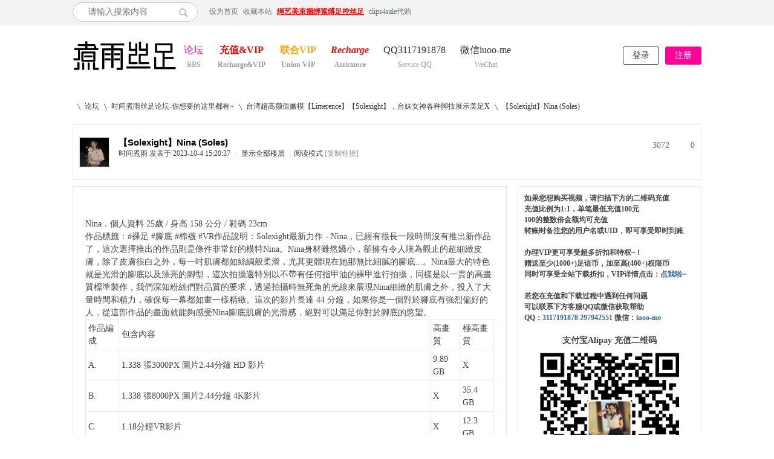

--- FILE ---
content_type: text/html; charset=utf-8
request_url: http://www.zysz1.me/thread-11559-1-1.html
body_size: 9186
content:
<!DOCTYPE html PUBLIC "-//W3C//DTD XHTML 1.0 Transitional//EN" "http://www.w3.org/TR/xhtml1/DTD/xhtml1-transitional.dtd">
<html xmlns="http://www.w3.org/1999/xhtml">
<head>
<meta http-equiv="Content-Type" content="text/html; charset=utf-8" />
<title>【Solexight】Nina (Soles) - 时间煮雨丝足论坛 -  足控丝足恋足美脚玉足丝袜美腿</title>
<link href="http://www.zysz1.me/thread-11559-1-1.html" rel="canonical" />
<meta name="keywords" content="【Solexight】Nina (Soles),足控,丝足,恋足,舔脚,脚耳光,美脚,玉足,丝袜,美腿,美足,脚控,挠脚心,裸足,原味,足模,舔足,棉袜,踩踏,深喉,高跟,调教,SM,TK,挠脚心,Limerence,Solexight,套路直播,易直播,知足,足迹,赤足者,同好原创,青莲视界,青铜时期,尘冰,脚模摄影,艾彩,物恋传媒,主播秀脚" />
<meta name="description" content="时间煮雨丝足论坛&amp;时间煮雨美束论坛 - 足控丝足美脚玉足丝袜美腿恋足 足控,丝足,恋足,舔脚,脚耳光,美脚,玉足,丝袜,美腿,美足,脚控,挠脚心,裸足,原味,足模,舔足,棉袜,踩踏,深喉,高跟,调教,SM,TK,挠脚心,Limerence,Solexight,套路直播,易直播,知足,足迹,赤足者,同好原创,青莲视界,青铜时期,尘冰,脚模摄影,艾彩,物恋传媒,主播秀脚 " />
<meta name="generator" content="Discuz! X3.4" />
<meta name="author" content="Discuz! Team and Comsenz UI Team" />
<meta name="copyright" content="Discuz!" />
<meta name="MSSmartTagsPreventParsing" content="True" />
<meta http-equiv="MSThemeCompatible" content="Yes" />
<base href="http://www.zysz1.me/" /><link rel="stylesheet" type="text/css" href="data/cache/style_6_common.css?PbH" /><link rel="stylesheet" type="text/css" href="data/cache/style_6_forum_viewthread.css?PbH" /><script type="text/javascript">var STYLEID = '6', STATICURL = 'static/', IMGDIR = 'static/image/common', VERHASH = 'PbH', charset = 'utf-8', discuz_uid = '0', cookiepre = 'hkQi_2132_', cookiedomain = '', cookiepath = '/', showusercard = '1', attackevasive = '0', disallowfloat = 'newthread', creditnotice = '1|丝足币|,2|权限币|,3|原味币|,4|商户币|', defaultstyle = '', REPORTURL = 'aHR0cDovL3d3dy56eXN6MS5tZS90aHJlYWQtMTE1NTktMS0xLmh0bWw=', SITEURL = 'http://www.zysz1.me/', JSPATH = 'data/cache/', CSSPATH = 'data/cache/style_', DYNAMICURL = '';</script>
<script src="data/cache/common.js?PbH" type="text/javascript"></script>
<html xmlns:wb="http://open.weibo.com/wb"><meta property="qc:admins" content="764361061763012116205156654" />
                <meta property="wb:webmaster" content="eb80e049ee71cd2a" />
<script type="text/javascript">
    		var _speedMark = new Date();
</script>
<meta name="google-site-verification" content="soxdX-FFR2HIg-fNoEOtzY3KCSxghqI-anamUZ3mcX0" />
<meta name="application-name" content="时间煮雨丝足论坛" />
<meta name="msapplication-tooltip" content="时间煮雨丝足论坛" />
<meta name="msapplication-task" content="name=论坛;action-uri=http://www.zysz1.me/forum.php;icon-uri=http://www.zysz1.me/static/image/common/bbs.ico" />
<link rel="archives" title="时间煮雨丝足论坛" href="http://www.zysz1.me/archiver/" />
<link rel="stylesheet" id="css_widthauto" type="text/css" href="data/cache/style_6_widthauto.css?PbH" />
<script type="text/javascript">HTMLNODE.className += ' widthauto'</script>
<script src="data/cache/forum.js?PbH" type="text/javascript"></script>
    <script src="template/dean_photo_141105/deancss/tools.js" type="text/javascript"></script>
<script type="text/javascript">
        var jq=jQuery.noConflict();
    </script>
    <script src="template/dean_photo_141105/deancss/index.js" type="text/javascript"></script>
    <script src="template/dean_photo_141105/deancss/slides.js" type="text/javascript" type="text/javascript"></script>
    <script language="javascript" type="text/javascript">
function killErrors() {
return true;
}
window.onerror = killErrors;
</script>
<script src="//sdk.51.la/js-sdk-pro.min.js" type="text/javascript"></script>
    <script>LA.init({id:"3HyX1aAXK9zAjhSt",ck:"3HyX1aAXK9zAjhSt"})</script>
</head>
<body id="nv_forum" class="pg_viewthread" onkeydown="if(event.keyCode==27) return false;">
<div id="append_parent"></div><div id="ajaxwaitid"></div>
<div id="toptb" class="cl">
<div class="wp">
<div class="z">
                <div id="scbar" class="cl">
<form id="scbar_form" method="post" autocomplete="off" onsubmit="searchFocus($('scbar_txt'))" action="search.php?searchsubmit=yes" target="_blank">
<input type="hidden" name="mod" id="scbar_mod" value="search" />
<input type="hidden" name="formhash" value="eabe7174" />
<input type="hidden" name="srchtype" value="title" />
<input type="hidden" name="srhfid" value="185" />
<input type="hidden" name="srhlocality" value="forum::viewthread" />
<table cellspacing="0" cellpadding="0">
<tr>
<td><input type="text" name="srchtxt" id="scbar_txt" value="请输入搜索内容" autocomplete="off" x-webkit-speech speech /></td>
<td><button type="submit" name="searchsubmit" id="scbar_btn" sc="1" class="pn pnc" value="true"></button></td>
</tr>
</table>
</form>
</div>
<ul id="scbar_type_menu" class="p_pop" style="display: none;"><li><a href="javascript:;" rel="curforum" fid="185" >本版</a></li><li><a href="javascript:;" rel="user">用户</a></li></ul>
<script type="text/javascript">
initSearchmenu('scbar', '');
</script>
<a href="javascript:;"  onclick="setHomepage('http://www.zysz1.me/');">设为首页</a><a href="http://www.zysz1.me/"  onclick="addFavorite(this.href, '时间煮雨丝足论坛');return false;">收藏本站</a><a href="http://www.zyms6.me" title="时间煮雨美束论坛"  style="font-weight: bold;text-decoration: underline;color: red">绳艺美束捆绑紧缚足控丝足</a><a href="http://www.c4s1.me" >clips4sale代购</a></div>
<div class="y">
<a id="switchblind" href="javascript:;" onClick="toggleBlind(this)" title="开启辅助访问" class="switchblind">开启辅助访问</a>
</div>
</div>
</div>
<div id="deanheader">
<div class="deanwp">
                        	<div class="deanlogo">
<h2><a href="./" title="时间煮雨丝足论坛"><img src="template/dean_photo_141105/deancss/logo.png" alt="时间煮雨丝足论坛" border="0" /></a></h2>
                </div>
<div class="deannav">
<ul><li class="a" id="mn_forum" ><a href="forum.php" hidefocus="true" title="BBS"  >论坛<span>BBS</span></a></li><li id="mn_Nb942" ><a href="thread-1-1-1.html" hidefocus="true" title="Recharge&amp;VIP"   style="font-weight: bold;color: red">充值&amp;VIP<span>Recharge&amp;VIP</span></a></li><li id="mn_N8073" ><a href="thread-2-1-1.html" hidefocus="true" title="Union VIP" target="_blank"   style="font-weight: bold;color: orange">联合VIP<span>Union VIP</span></a></li><li id="mn_N3140" ><a href="thread-4-1-1.html" hidefocus="true" title="Assistance" target="_blank"   style="font-weight: bold;font-style: italic;color: red">Recharge<span>Assistance</span></a></li><li id="mn_N65ef" ><a href="http://wpa.qq.com/msgrd?v=3&uin=3117191878&site=qq&menu=yes" hidefocus="true" title="Service QQ" target="_blank"  >QQ3117191878<span>Service QQ</span></a></li><li id="mn_Nb942_" ><a href="thread-1-1-1.html" hidefocus="true" title="WeChat" target="_blank"  >微信iuoo-me<span>WeChat</span></a></li></ul>
</div>
                <div class="deandenglu"><ul class="deanunlogin">
        <li class="deanlogin"><a href="member.php?mod=logging&amp;action=login" onClick="showWindow('login', this.href)" >登录</a></li>
        <li class="deanregister"><a href="member.php?mod=register" >注册</a></li>
        <div class="clear"></div>
    </ul>
<script type="text/javascript">
jq(".deanhove").hover(
function(){
jq(this).addClass("deanhoved");
jq(this).siblings(".deanmessage").show();
},
function(){
jq(this).removeClass("deanhoved");
jq(this).siblings(".deanmessage").hide();
})
jq(".deanmessage").hover(
function(){
jq(this).siblings(".deanhove").addClass("deanhoved");
jq(this).show();
},
function(){
jq(this).siblings(".deanhove").removeClass("deanhoved");
jq(this).hide();
})
</script></div>
                <div class="clear"></div>
</div>
</div>
<script src="template/dean_photo_141105/deancss/nv1.js" type="text/javascript"></script>
        <div class="clear"></div>
        <div class="deanwp" id="deansubnav">
        	<div class="p_pop h_pop" id="mn_userapp_menu" style="display: none"></div><div id="mu" class="cl">
</div>        </div>
<div class="clear"></div>
<div id="wp" class="wp">
<script type="text/javascript">var fid = parseInt('185'), tid = parseInt('11559');</script>

<script src="data/cache/forum_viewthread.js?PbH" type="text/javascript"></script>
<script type="text/javascript">zoomstatus = parseInt(1);var imagemaxwidth = '676';var aimgcount = new Array();</script>
<script>
document.addEventListener('DOMContentLoaded',
function() {
var p = 342;
var m = 0;
var dg = 0;
var d = 1696404037;
if (d < 1577808000) {
m = getMonthDifference(d, 1577808000);
}
dg = '本部为专属作品，支付' + (p * 10 + m * 10) + '元授权费，客服将私发下载链接。QQ3117191878 微信iuoo-me'
document.getElementById('dg').textContent = dg;
});
function getMonthDifference(timestamp1, timestamp2) {
let date1 = new Date(timestamp1 * 1000); // 将秒转换为毫秒
let date2 = new Date(timestamp2 * 1000); // 将秒转换为毫秒
let diff = date2.getFullYear() * 12 + date2.getMonth() - (date1.getFullYear() * 12 + date1.getMonth());
return diff < 0 ? -diff: diff;
}</script>
<style id="diy_style" type="text/css"></style>
<!--[diy=diynavtop]--><div id="diynavtop" class="area"></div><!--[/diy]-->
<div id="pt" class="bm cl">
<div class="z">
<a href="./" class="nvhm" title="首页">时间煮雨丝足论坛</a><em>&raquo;</em><a href="forum.php">论坛</a> <em>&rsaquo;</em> <a href="forum.php?gid=180">时间煮雨丝足论坛-你想要的这里都有~</a> <em>&rsaquo;</em> <a href="forum-185-1.html">台湾超高颜值嫩模【Limerence】【Solexight】，台妹女神各种脚技展示美足X</a> <em>&rsaquo;</em> <a href="thread-11559-1-1.html">【Solexight】Nina (Soles)</a>
</div>
</div>

<style id="diy_style" type="text/css"></style>
<div class="wp">
<!--[diy=diy1]--><div id="diy1" class="area"></div><!--[/diy]-->
</div>
<div class="deanstarsr">
        
        <div class="clear"></div>
        <div class="deanstarcr">
        	<ul><!--[diy=diydeanstarcr]--><div id="diydeanstarcr" class="area"></div><!--[/diy]--><div class="clear"></div></ul>
        </div>
        <script type="text/javascript">
jq(".deanstarcr ul li .deancovertop").each(function(s){
jq(this).hover(
function(){
jq(this).children(".deancovername").animate({top:"110"},200);
},
function(){
jq(this).children(".deancovername").animate({top:"140px"},200);
})

})
jq(".deancovername").eq(0).css({"background":"#163F83"});
jq(".deancovername").eq(1).css({"background":"#163F83"});
jq(".deancovername").eq(2).css({"background":"#163F83"});
jq(".deancovername").eq(3).css({"background":"#FF0099"});
jq(".deancovername").eq(4).css({"background":"#FF0099"});
jq(".deancovername").eq(5).css({"background":"#643365"});
jq(".deancovername").eq(6).css({"background":"#CC0000"});
jq(".deancovername").eq(7).css({"background":"#FF0099"});
jq(".deancovername").eq(8).css({"background":"#FF6600"});
jq(".deancovername").eq(9).css({"background":"#FF6600"});
jq(".deancovername").eq(10).css({"background":"#00CCFF"});
jq(".deancovername").eq(11).css({"background":"#00CCFF"});
jq(".deancovername").eq(12).css({"background":"#99CC00"});
jq(".deancovername").eq(13).css({"background":"#99CC00"});
</script>
    </div>
 <div id="ct" class="wp cl">
<div class="xmtp">
    	<div class="z" style="margin-right:15px; border: 1px solid #ddd;">
                            <a href="space-uid-1.html" title="时间煮雨"><img src="http://zysz1.me/uc_server/data/avatar/000/00/00/01_avatar_small.jpg" onerror="this.onerror=null;this.src='http://zysz1.me/uc_server/images/noavatar_small.gif'" /></a>
                    </div>
        <div class="z">
        	<div class="deanzt">
            	<h1 class="ts">
                                                            <span id="thread_subject">【Solexight】Nina (Soles)</span>
                </h1>
            </div>
            <div class="deanzb">
            	<span>
                                            <a href="space-uid-1.html" title="时间煮雨">时间煮雨</a>
                     
                </span>
<em id="authorposton2397638">发表于 2023-10-4 15:20:37</em>
<span class="pipe">|</span>
<a href="thread-11559-1-1.html" rel="nofollow">显示全部楼层</a>
<span class="pipe show">|</span><a href="javascript:;" onclick="readmode($('thread_subject').innerHTML, 2397638);" class="show">阅读模式</a>
                <span class="xg1">
                                                                                                    <a href="thread-11559-1-1.html" onclick="return copyThreadUrl(this, '时间煮雨丝足论坛')" >[复制链接]</a>
                </span>
                                            </div>
        </div>
        <div class="y">
        	<div class="hm ptn">
            	<span class="y replies">0</span>
                <span class="y views">3072</span>
                <div class="clear"></div>
            </div>
        </div>
        <div class="clear"></div>
    </div>
    <div class="clear"></div>
<div class="mn deanfff deanborder" style=" width:716px; float:left; overflow:hidden;">
        
    
        
        
   
    
        
    <div id="postlist" class="pl bm">
        
            
            
        <table cellspacing="0" cellpadding="0" class="ad">
            <tr>
                
                <td class="plc">

                </td>
            </tr>
        </table>
                                        <div id="post_2397638" >
                     
        <table id="pid2397638" class="plhin" summary="pid2397638" cellspacing="0" cellpadding="0">
<tr>

<td class="plc">
<div class="pi">
<div class="pti">
<div class="pdbt">
</div>
</div>
</div><div class="pct"><style type="text/css">.pcb{margin-right:0}</style><div class="pcb">
<div id="postmessage_2397638" class="t_f">Nina．個人資料 25歲 / 身高 158 公分 / 鞋碼 23cm                <br />
作品標籤：#裸足 #腳底 #棉襪 #VR作品說明：Solexight最新力作 - Nina，已經有很長一段時間沒有推出新作品了，這次選擇推出的作品則是條件非常好的模特Nina。Nina身材雖然嬌小，卻擁有令人嘆為觀止的超細緻皮膚，除了皮膚很白之外，每一吋肌膚都如絲綢般柔滑，尤其更體現在她那無比細膩的腳底...。Nina最大的特色就是光滑的腳底以及漂亮的腳型，這次拍攝還特別以不帶有任何指甲油的裸甲進行拍攝，同樣是以一貫的高畫質標準製作，我們深知粉絲們對品質的要求，透過拍攝時無死角的光線來展現Nina細緻的肌膚之外，投入了大量時間和精力，確保每一幕都如畫一樣精緻。這次的影片長達 44 分鐘，如果你是一個對於腳底有強烈偏好的人，從這部作品的畫面就能夠感受Nina腳底肌膚的光滑感，絕對可以滿足你對於腳底的慾望。<br />
<table cellspacing="0" class="t_table" ><tr><td>作品編成</td><td>包含內容</td><td>高畫質</td><td>極高畫質</td></tr><tr><td>A.</td><td>1.338 張3000PX 圖片2.44分鐘 HD 影片</td><td>9.89 GB</td><td>X</td></tr><tr><td>B.</td><td>1.338 張8000PX 圖片2.44分鐘 4K影片</td><td>X</td><td>35.4 GB</td></tr><tr><td>C.</td><td>1.18分鐘VR影片</td><td>X</td><td>12.3 GB</td></tr><tr><td>D.</td><td>1.338 張8000PX 圖片2.44分鐘 4K影片3.18分鐘VR影片額外內容:4.23分鐘4K直式影片5.5張1:1腳印</td><td>X</td><td>52.6 GB</td></tr></table><br />
<table cellspacing="0" class="t_table" ><tr><td>解析度</td><td>高畫質 High</td><td>極高畫質 SuperUltra</td></tr><tr><td>圖片</td><td><br />
3000x2000像素<br />
</td><td><br />
7952x5304像素<br />
</td></tr><tr><td>影片</td><td><br />
1920x1080(HD)<br />
</td><td><br />
3840x2140 (4K)<br />
</td></tr><tr><td>VR</td><td>X</td><td><br />
3840x2140 (4K)<br />
</td></tr></table><br />
<table cellspacing="0" class="t_table" ><tr><td>Premium</td><td>包含內容</td><td>檔案容量</td></tr><tr><td>訂閱會員限定</td><td>14分鐘POV 4K影片</td><td>4.65 GB</td></tr></table><br />
<img id="aimg_E5hI4" onclick="zoom(this, this.src, 0, 0, 0)" class="zoom" src="http://www.zysz1.me/d/lz/11559/11e7cb08.jpg" onmouseover="img_onmouseoverfunc(this)" onload="thumbImg(this)" border="0" alt="" /><br />
<img id="aimg_gZU5g" onclick="zoom(this, this.src, 0, 0, 0)" class="zoom" src="http://www.zysz1.me/d/lz/11559/e086aa45.jpg" onmouseover="img_onmouseoverfunc(this)" onload="thumbImg(this)" border="0" alt="" /><br />
<img id="aimg_GwBhC" onclick="zoom(this, this.src, 0, 0, 0)" class="zoom" src="http://www.zysz1.me/d/lz/11559/803f70d4.jpg" onmouseover="img_onmouseoverfunc(this)" onload="thumbImg(this)" border="0" alt="" /><br />
<img id="aimg_FZ441" onclick="zoom(this, this.src, 0, 0, 0)" class="zoom" src="http://www.zysz1.me/d/lz/11559/ca1cfaf2.jpg" onmouseover="img_onmouseoverfunc(this)" onload="thumbImg(this)" border="0" alt="" /><br />
<img id="aimg_H52Q8" onclick="zoom(this, this.src, 0, 0, 0)" class="zoom" src="http://www.zysz1.me/d/lz/11559/6942c97e.jpg" onmouseover="img_onmouseoverfunc(this)" onload="thumbImg(this)" border="0" alt="" /><br />
<img id="aimg_sH4LH" onclick="zoom(this, this.src, 0, 0, 0)" class="zoom" src="http://www.zysz1.me/d/lz/11559/4c9ee936.jpg" onmouseover="img_onmouseoverfunc(this)" onload="thumbImg(this)" border="0" alt="" /><br />
<img id="aimg_dqhx4" onclick="zoom(this, this.src, 0, 0, 0)" class="zoom" src="http://www.zysz1.me/d/lz/11559/8d9ee414.jpg" onmouseover="img_onmouseoverfunc(this)" onload="thumbImg(this)" border="0" alt="" /><br />
<img id="aimg_jm16Q" onclick="zoom(this, this.src, 0, 0, 0)" class="zoom" src="http://www.zysz1.me/d/lz/11559/bf8e4601.jpg" onmouseover="img_onmouseoverfunc(this)" onload="thumbImg(this)" border="0" alt="" /><br />
<img id="aimg_iXRYY" onclick="zoom(this, this.src, 0, 0, 0)" class="zoom" src="http://www.zysz1.me/d/lz/11559/916f865d.jpg" onmouseover="img_onmouseoverfunc(this)" onload="thumbImg(this)" border="0" alt="" /><br />
<img id="aimg_L2lD2" onclick="zoom(this, this.src, 0, 0, 0)" class="zoom" src="http://www.zysz1.me/d/lz/11559/df83b6be.jpg" onmouseover="img_onmouseoverfunc(this)" onload="thumbImg(this)" border="0" alt="" /><br />
<img id="aimg_bR3Z3" onclick="zoom(this, this.src, 0, 0, 0)" class="zoom" src="http://www.zysz1.me/d/lz/11559/e6d3568f.jpg" onmouseover="img_onmouseoverfunc(this)" onload="thumbImg(this)" border="0" alt="" /><br />
<img id="aimg_np5Wg" onclick="zoom(this, this.src, 0, 0, 0)" class="zoom" src="http://www.zysz1.me/d/lz/11559/68048713.jpg" onmouseover="img_onmouseoverfunc(this)" onload="thumbImg(this)" border="0" alt="" /><br />
<br /></div>
<div class="locked">
<a href="forum.php?mod=misc&amp;action=pay&amp;tid=11559&amp;pid=2397638" class="y viewpay" title="购买主题" onclick="showWindow('pay', this.href)">购买主题</a>
本主题需向作者支付 <strong>342 商户币</strong> 才能浏览</div>
</div>
</div>

</td></tr>
<tr><td class="plc plm">
</td>
</tr>
<tr id="_postposition2397638"></tr>
<tr>

<td class="plc" style="overflow:visible;">
<div class="po hin">
<div class="pob cl">
<em>
<a class="fastre" href="forum.php?mod=post&amp;action=reply&amp;fid=185&amp;tid=11559&amp;reppost=2397638&amp;extra=page%3D1&amp;page=1" onclick="showWindow('reply', this.href)">回复</a>
</em>

<p>
<a href="javascript:;" id="mgc_post_2397638" onmouseover="showMenu(this.id)" class="showmenu">使用道具</a>
<a href="javascript:;" onclick="showWindow('miscreport2397638', 'misc.php?mod=report&rtype=post&rid=2397638&tid=11559&fid=185', 'get', -1);return false;">举报</a>
</p>

<ul id="mgc_post_2397638_menu" class="p_pop mgcmn" style="display: none;">
</ul>
<script type="text/javascript" reload="1">checkmgcmn('post_2397638')</script>
</div>
</div>
</td>
</tr>
<tr class="ad">

<td class="plc">

</td>
</tr>
<tr></tr>
</table>
    <script type="text/javascript" reload="1">
aimgcount[2397638] = ['E5hI4','gZU5g','GwBhC','FZ441','H52Q8','sH4LH','dqhx4','jm16Q','iXRYY','L2lD2','bR3Z3','np5Wg','ewXmP','qerJ9','XvvRk','nM6OR','Y77oh','n91mr','sgccy','aqCWZ','VJ77X','t4fqG','sWdz3','S0g44'];
attachimggroup(2397638);
var aimgfid = 0;
</script>
            </div>
                            <div id="postlistreply" class="pl"><div id="post_new" class="viewthread_table" style="display: none"></div></div>
            </div>
    
        
    <form method="post" autocomplete="off" name="modactions" id="modactions">
        <input type="hidden" name="formhash" value="eabe7174" />
        <input type="hidden" name="optgroup" />
        <input type="hidden" name="operation" />
        <input type="hidden" name="listextra" value="page%3D1" />
        <input type="hidden" name="page" value="1" />
    </form>
    
        
        
    <div class="pgs mbm cl">
    	    	<span class="pgb y"><a href="forum-185-1.html">返回列表</a></span>
        
        
       
    </div>
    
        <!--[diy=diyfastposttop]--><div id="diyfastposttop" class="area"></div><!--[/diy]-->
            <script type="text/javascript">
var postminchars = parseInt('0');
var postmaxchars = parseInt('100');
var disablepostctrl = parseInt('0');
</script>

<div id="f_pst" class="pl bm bmw">
<form method="post" autocomplete="off" id="fastpostform" action="forum.php?mod=post&amp;action=reply&amp;fid=185&amp;tid=11559&amp;extra=page%3D1&amp;replysubmit=yes&amp;infloat=yes&amp;handlekey=fastpost" onSubmit="return fastpostvalidate(this)">
<table cellspacing="0" cellpadding="0">
<tr>
<td class="pls">
</td>
<td class="plc">

<span id="fastpostreturn"></span>


<div class="cl">
<div id="fastsmiliesdiv" class="y"><div id="fastsmiliesdiv_data"><div id="fastsmilies"></div></div></div><div class="hasfsl" id="fastposteditor">
<div class="tedt mtn">
<div class="bar">
<span class="y">
<a href="forum.php?mod=post&amp;action=reply&amp;fid=185&amp;tid=11559" onclick="return switchAdvanceMode(this.href)">高级模式</a>
</span><script src="data/cache/seditor.js?PbH" type="text/javascript"></script>
<div class="fpd">
<a href="javascript:;" title="文字加粗" class="fbld">B</a>
<a href="javascript:;" title="设置文字颜色" class="fclr" id="fastpostforecolor">Color</a>
<a id="fastpostimg" href="javascript:;" title="图片" class="fmg">Image</a>
<a id="fastposturl" href="javascript:;" title="添加链接" class="flnk">Link</a>
<a id="fastpostquote" href="javascript:;" title="引用" class="fqt">Quote</a>
<a id="fastpostcode" href="javascript:;" title="代码" class="fcd">Code</a>
<a href="javascript:;" class="fsml" id="fastpostsml">Smilies</a>
</div></div>
<div class="area">
<div class="pt hm">
您需要登录后才可以回帖 <a href="member.php?mod=logging&amp;action=login" onclick="showWindow('login', this.href)" class="xi2">登录</a> | <a href="member.php?mod=register" class="xi2">立即注册</a>
</div>
</div>
</div>
</div>
</div>

<input type="hidden" name="formhash" value="eabe7174" />
<input type="hidden" name="usesig" value="" />
<input type="hidden" name="subject" value="  " />
<p class="ptm pnpost">
<a href="home.php?mod=spacecp&amp;ac=credit&amp;op=rule&amp;fid=185" class="y" target="_blank">本版积分规则</a>
<button type="button" onclick="showWindow('login', 'member.php?mod=logging&action=login&guestmessage=yes')" name="replysubmit" id="fastpostsubmit" class="pn pnc vm" value="replysubmit" tabindex="5"><strong>发表回复</strong></button>
<label for="fastpostrefresh"><input id="fastpostrefresh" type="checkbox" class="pc" />回帖后跳转到最后一页</label>
<script type="text/javascript">if(getcookie('fastpostrefresh') == 1) {$('fastpostrefresh').checked=true;}</script>
</p>
</td>
</tr>
</table>
</form>
</div>        
        
            
        
        </div>
    <div class="sd" style=" width:304px; float:right; overflow:hidden;">
   		<div class="postact" id="deanpostact">
            <p>如果您想购买视频，请扫描下方的二维码充值</p>
            <p>充值比例为1:1，单笔最低充值100元</p>
            <p>100的整数倍金额均可充值</p>
            <p>转账时备注您的用户名或UID，即可享受即时到账</p>
            <p>&nbsp;</p>
            <p>办理VIP更可享受超多折扣和特权~！</p>
            <p>赠送至少(1000+)足语币，加至高(400+)权限币</p>
            <p>同时可享受全站下载折扣，VIP详情点击：<a href="thread-1-1-1.html">点我啦~</a></p>
            <p>&nbsp;</p>
            <p>若您在充值和下载过程中遇到任何问题</p>
            <p>可以联系下方客服QQ或微信获取帮助</p>
            <p>QQ：<a href="http://wpa.qq.com/msgrd?v=3&amp;uin=3117191878&amp;site=qq&amp;menu=yes">3117191878</a> <a href="http://wpa.qq.com/msgrd?v=3&amp;uin=297942551&amp;site=qq&amp;menu=yes">297942551</a> 微信：<a onclick="zoom(this, 'd/pay/wxs.jpg', 0, 0, 0);return false;">iuoo-me</a></p>
            <p>&nbsp;</p>
            <p style="text-align:center;margin-bottom:10px;font-size:14px;">支付宝Alipay 充值二维码</p>
            <img id="r1" style="width:230px;margin-left:26px;" onclick="zoom(this, 'd/pay/zfb.png', 0, 0, 0)"/><br/>
            <p style="text-align:center;font-size:14px;margin-top:10px;">微信Wechat Pay 充值二维码</p>
            <img id="r2" style="width:230px;margin-left:26px;margin-top:10px;" onclick="zoom(this, 'd/pay/wx.png', 0, 0, 0)"/>
       </div>
       <script src="template/dean_photo_141105/deancss/nv.js" type="text/javascript"></script>
    </div>
    <div class="clear"></div>
</div>

<div class="wp mtn">
<!--[diy=diy3]--><div id="diy3" class="area"></div><!--[/diy]-->
</div>

<script type="text/javascript">
function succeedhandle_followmod(url, msg, values) {
var fObj = $('followmod_'+values['fuid']);
if(values['type'] == 'add') {
fObj.innerHTML = '不收听';
fObj.href = 'home.php?mod=spacecp&ac=follow&op=del&fuid='+values['fuid'];
} else if(values['type'] == 'del') {
fObj.innerHTML = '收听TA';
fObj.href = 'home.php?mod=spacecp&ac=follow&op=add&hash=eabe7174&fuid='+values['fuid'];
}
}
fixed_avatar([2397638], 1);
</script>
<script type="text/javascript">
jq("#postlist .pi").eq(0).addClass("deanpi");
jq(".pi strong a").eq(0).css("background","#EE5567");
jq(".pi strong a").eq(1).css("background","#FF6F3D");
jq(".pi strong a").eq(2).css("background","#5D9CEC");
jq(".pi strong a").eq(3).css("background","#666");
</script>
<script>
    document.getElementById('r1').src="d/pay/r1.png?"+(new Date().getTime());
    document.getElementById('r2').src="d/pay/r2.png?"+(new Date().getTime());
    document.getElementById('zfb').src="d/pay/zfb.png?"+(new Date().getTime());
    document.getElementById('zfb2').src="d/pay/zfb2.png?"+(new Date().getTime());
    document.getElementById('wx').src="d/pay/wx.png?"+(new Date().getTime());
    document.getElementById('wx2').src="d/pay/wx2.png?"+(new Date().getTime());
</script>	</div>
    
    <div class="clear"></div>
<div class="wp cl" style="padding:0; border:0;"></div>
<script src="home.php?mod=misc&ac=sendmail&rand=1768982579" type="text/javascript"></script>
<div id="scrolltop">
<span><a href="forum.php?mod=post&amp;action=reply&amp;fid=185&amp;tid=11559&amp;extra=page%3D1&amp;page=1" onclick="showWindow('reply', this.href)" class="replyfast" title="快速回复"><b>快速回复</b></a></span>
<span hidefocus="true"><a title="返回顶部" onclick="window.scrollTo('0','0')" class="scrolltopa" ><b>返回顶部</b></a></span>
<span>
<a href="forum-185-1.html" hidefocus="true" class="returnlist" title="返回列表"><b>返回列表</b></a>
</span>
</div>
<script type="text/javascript">_attachEvent(window, 'scroll', function () { showTopLink(); });checkBlind();</script>
</body>
</html>
<meta property="qc:admins" content="6450476677611205156654" />


--- FILE ---
content_type: text/css
request_url: http://www.zysz1.me/data/cache/style_6_forum_viewthread.css?PbH
body_size: 18467
content:
.usl{overflow:scroll;overflow-x:hidden;padding:5px;width:580px;height:280px;}.usl2{width:auto;border:dashed #CCC;border-width:0 1px 1px;}.usl li{overflow:hidden;float:left;margin:3px;width:134px;height:64px;}.usl a{display:block;padding:4px;border:1px solid #FFF;}.usl a:hover{text-decoration:none;border:1px solid;border-color:#DDD #999 #999 #DDD;background:#F2F2F2;}.usl .avt{float:left;margin-right:5px;width:52px;height:52px;border:1px solid #CDCDCD;background-color:#FFF;background-position:2px 2px;background-repeat:no-repeat;zoom:1;}.usl .d{float:left;width:65px;height:54px;overflow:hidden;word-wrap:break-word;}.usl li.a a,.usl li.a a:hover{border-color:#F90;background-color:#FFF1E1;}.usl li.a .avt span{display:block;margin-left:2px;width:50px;height:50px;background:url(http://zysz1.me/static/image/common/mark.png) no-repeat left bottom;}.usd{padding:5px 10px 0;border:solid #CCC;border-width:1px 0;background-color:#F2F2F2;}.usd2{border-width:1px;border-style:dashed;}.usd li{float:left;margin-right:1%;width:48%;}.e{overflow:hidden;}.e .i,.el .i{padding:6px 10px;border-bottom:1px dashed #CDCDCD;background:#F7F7F7;}.el{}.et{margin:20px 0 10px;}.el li{padding:10px 20px;min-height:20px;border-bottom:1px dashed #CDCDCD;}.ie6 .el,.ie6 .el li{zoom:1;}.el .t{position:absolute;margin:1px 0 0 -20px;}.el .o{overflow:hidden;float:right;margin:4px -20px -4px 0;width:16px;height:16px;text-indent:20px;background:url(http://zysz1.me/static/image/common/op.png) no-repeat -2px -62px;}.ie6 .el .o{position:absolute;margin:2px 0 0 525px;}.el .del{background-position:-2px -22px;}.el .d{padding-top:10px;color:#666;}.ec .tn{margin:10px 10px 0 0;cursor:pointer;}.ec a .tn{float:left;padding:2px;max-width:90px;max-height:90px;border:1px solid #CDCDCD;}.ie6 .ec a .tn{width:expression(this.width > 90 && this.width >= this.height ? 90:true);height:expression(this.height > 90 && this.width <= this.height ? 90:true);}.el .ec .hot{float:right;margin:10px 0 0 10px;width:55px;height:50px;background:url(http://zysz1.me/static/image/common/hotspot.gif) no-repeat;}.el .ec .hot a{display:block;line-height:20px;text-align:center;color:#FFF;}.el .ec .hot a:hover{text-decoration:none;}.el .ec .hot em{display:block;line-height:30px;font-size:16px;color:#369;cursor:pointer;}.el a{color:#369;}.xlda .el{overflow:hidden;float:left;margin-top:-4px;width:100%;}.xlda .el li{margin-bottom:-4px;padding-top:14px;}.ie6 .xlda .el .o{margin:2px 0 0 460px;}#share_preview .h{display:none;}.pbg{height:16px;background:url(http://zysz1.me/static/image/common/pllb.png) 0 0 repeat-x;-webkit-border-radius:0 6px 6px 0;-moz-border-radius:0 6px 6px 0;border-radius:0 6px 6px 0;}.pbr{height:16px;width:470px;background-image:url(http://zysz1.me/static/image/common/pllb.png);background-color:#5AAF4A;background-position:0 -16px;background-repeat:repeat-x;-webkit-border-radius:0 6px 6px 0;-moz-border-radius:0 6px 6px 0;border-radius:0 6px 6px 0;}.pbg2{display:block;height:10px;width:130px;margin:0 auto;background:url(http://zysz1.me/static/image/common/ico_jdt.png) 0 -10px repeat-x;-webkit-border-radius:5px;-moz-border-radius:5px;border-radius:5px;}.pbr2{display:block;height:10px;background:url(http://zysz1.me/static/image/common/ico_jdt.png) 0 0 repeat-x;-webkit-border-radius:5px;-moz-border-radius:5px;border-radius:5px;}.md_ctrl a:hover{text-decoration:none;}#vfastpost{background:#E5EDF2;padding:3px;}.previewvfastpost{margin:0px 10px 3px 10px;}.fullvfastpost{margin-top:30px;}#vfastpost th,#vfastpost td{padding:0px;}#vfastpost td{height:38px;}#vfastpost #vf_l{width:5px;background:url(http://zysz1.me/static/image/common/v.png) no-repeat -30px -39px;}#vfastpost #vf_m{background:url(http://zysz1.me/static/image/common/v.png) repeat-x 0px -79px;}#vfastpost #vf_m input{border:1px solid white;width:100%;border:1px solid white;outline:none;font-size:14px;}#vfastpost #vf_r{width:10px;background:url(http://zysz1.me/static/image/common/v.png) no-repeat -47px -119px;}#vfastpost #vf_b{width:120px;}#vfastpost #vf_b button{width:120px;display:block;height:38px;line-height:100px;overflow:hidden;background:url(http://zysz1.me/static/image/common/v.png) no-repeat 0 0;margin:0;padding:0;border:none;}.tig_bottom{color:#B1B1B1;display:block;height:8px;top:56px;margin-left:20px;position:absolute;z-index:99;}.tig_bottom1{color:#FEFEE9;display:block;height:8px;top:55px;margin-left:20px;position:absolute;z-index:111;}.vct{font:12px/1.5 Tahoma;margin:0;}.container{border:1px solid #B1B1B1;margin-top:8px;margin-right:80px;background-color:#FEFEE9;border-radius:3px;padding:5px;width:120px;position:absolute;top:-80px;right:0;}.pgbtn a{display:block;margin-bottom:10px;border:1px solid rgb(194,213,227);border-radius:3px;text-align:center;}.pgbtn a:hover{background:#fff;text-decoration:none;}.side_btn{position:relative;display:block;}.ie_all .side_btn{display:inline;}.side_btn a{position:absolute;left:-21px;top:-10px;display:block;width:7px;height:38px;overflow:hidden;}.side_btn a.btn_s_close{left:-27px;top:-10px;}.side_btn a.btn_s_open{left:-21px;top:-10px;}.ie8 .side_btn a.btn_s_close,.ie8 .side_btn a.btn_s_open{top:-27px;}.ie9 .side_btn a.btn_s_close,.ie8 .side_btn a.btn_s_open{top:-27px;}.ie10 .side_btn a.btn_s_close,.ie8 .side_btn a.btn_s_open{top:-27px;}.quote{overflow:hidden;margin:10px 0;}.quote blockquote{display:inline;margin:0;}.m_c .quote{width:585px;}.blockcode{overflow:hidden;margin:10px 0;padding:5px 10px;background:#F7F7F7;color:#666;}.blockcode code{font-family:Monaco,Consolas,'Lucida Console','Courier New',serif;font-size:12px;line-height:1.8em;}* html .blockcode code{font-family:'Courier New',serif;}.ct2_a .mn{float:left;}.appl{float:right;margin-top:8px;border:none;background-color:transparent;}.upf{width:500px;}*+html .upf{width:520px;}.upnf{white-space:normal;}.upbk{zoom:1;}.fldt{margin-bottom:8px;}.p_pop .flb{position:absolute;right:10px;top:18px;*top:13px;}.fnm{width:130px !important;}.fszm{width:55px !important;line-height:normal;}.fnm li,.fszm li,.simm li{cursor:pointer;}.qsv{padding-left:16px;width:16px;height:16px;background:url(http://zysz1.me/static/image/common/repquote.gif) no-repeat 50% 50%;cursor:pointer;}.marked{padding-right:16px;background:url(http://zysz1.me/static/image/common/mark.png) no-repeat 100% 50%;}#taglistarea a{white-space:nowrap;zoom:1;}#taglistarea .marked{padding-right:0;background:none;font-weight:700;color:#F26C4F !important;}.p_tbl{height:auto;line-height:160%;border-bottom:none;}.p_tbl table{*table-layout:fixed;}.p_tbl table td{height:28px;line-height:28px;border-bottom:1px solid #F2F2F2;}.atnu{width:16px;}.atna{}.atna p img,.attswf p img{vertical-align:middle;height:16px;}.atna .lighttxt,.attswf .lighttxt{color:#666 !important;}.attpr{width:40px;text-align:center;}.attv .px,.attp .px{width:25px;}.attv{width:100px;}.atturl img{height:20px !important;}.attc{width:20px}*+html .attc{width:40px;}.atds{width:80px;text-align:center;}.atds .px{width:60px;}.attp{text-align:center;width:40px;}.attach_preview{border:1px solid #CDCDCD;box-shadow:0 0 5px rgba(96,96,96,0.3);}.ie8 .attach_preview,.ie9 .attach_preview{top:57px;right:18px;}#newspecial_menu{width:90px;}#newspecial_menu li,#sti .wx{display:block;background:url(http://zysz1.me/static/image/common/folder_new.gif) no-repeat 8px 50%;zoom:1;}#newspecial_menu .poll,#sti .poll{background-image:url(http://zysz1.me/static/image/common/pollsmall.gif);}#newspecial_menu .trade,#sti .trade{background-image:url(http://zysz1.me/static/image/common/tradesmall.gif);}#newspecial_menu .reward,#sti .reward{background-image:url(http://zysz1.me/static/image/common/rewardsmall.gif);}#newspecial_menu .activity,#sti .activity{background-image:url(http://zysz1.me/static/image/common/activitysmall.gif);}#newspecial_menu .debate,#sti .debate{background-image:url(http://zysz1.me/static/image/common/debatesmall.gif);}#newspecial_menu a{display:block;padding:3px 0 3px 30px;white-space:normal;}#newspecial_menu a:hover{background:none;color:#369;text-shadow:none;text-decoration:underline;}#sti{}#sti .wx{padding-left:25px;background-position:0 50%;}#sti .tb{margin-top:0;}#f_pst .bm_c{padding:20px;}#f_pst .tedt{width:auto;}.hasfsl{margin-right:170px;zoom:1;}#f_pst .upfl{height:auto;max-height:100%;}#f_pst .upfl td{padding:4px 0;}#f_pst .atds{width:100px;}#f_pst .px{padding:2px;}.mobile-type{position:absolute;margin:-5px 0 -85px 103px;width:58px;height:80px;background:url(http://zysz1.me/static/image/common/mobile-type.png) no-repeat 100% 100%;}.ie6 .mobile-type,.ie7 .mobile-type{margin-left:88px;}.mobile-type a{display:block;width:46px;height:80px;background:url(http://zysz1.me/static/image/common/mobile-type.png) no-repeat 0 0;}.mobile-type-2 a{background-position:0 -80px;}.mobile-type-3 a{background-position:0 -160px;}.mobile-type-4 a{background-position:0 -240px;}.ie6 .mobile-type,.ie6 .mobile-type a{background-image:url(http://zysz1.me/static/image/common/mobile-type-ie6.png) !important;}.mobile-location{padding-left:20px;background:url(http://zysz1.me/static/image/common/mobile-attach-2.png) no-repeat 0 0;}#threadbeginid{position:fixed;top:0px;left:0px;z-index:999;}#threadbeginid .beginidin{position:absolute;top:0;right:0px;z-index:999;}#threadbeginid .beginidimg{background:white;filter:alpha(opacity=0);opacity:0;}#fjump_menu{overflow-x:hidden;max-height:600px;}#fjump_menu dl{width:200px;}#fjump_menu dt{font-weight:700;}#fjump_menu dd{text-indent:1em;}#fjump_menu li.a a{background-color:#E5EDF2;}.fct a{float:left;margin-left:8px;}.fa_fav_0,.fa_fav,.fa_rss,.fa_achv,.fa_bin,.fa_ivt{padding-left:20px;background:no-repeat 0 50%;}.fa_fav_0{background-image:url(http://zysz1.me/static/image/common/fav_grey.gif);}.fa_fav{background-image:url(http://zysz1.me/static/image/common/fav.gif);}.fa_rss{background-image:url(http://zysz1.me/static/image/common/feed.gif);}.fa_achv{background-image:url(http://zysz1.me/static/image/common/clock.gif);}.fa_bin{background-image:url(http://zysz1.me/static/image/common/recyclebin.gif);}.fa_ivt{background-image:url(http://zysz1.me/static/image/common/user_add.gif);}#fh{width:644px;}.mw #fh{width:100%;}#fh .bm{padding-top:5px;padding-bottom:0;}#nv_group #fh{margin-bottom:1em;}#fh #gh{padding-top:10px;}#fh .h{margin-top:10px;}#fh .h *{float:left;}#fh h1{margin-right:10px;font-size:16px;}#fh .h .y{float:right;}#fh .o a{float:left;margin-right:10px;}#fh.m{padding-top:0;background-color:#F2F2F2;}.xst{font-family:Microsoft YaHei,Tahoma,Helvetica,'SimSun',sans-serif;font-size:14px;}.xst i{font-style:italic;}.ttp{margin-bottom:5px;padding-top:10px;border-width:2px 0 0;background:transparent;}.ttp li{float:left;padding-bottom:5px;}.ttp a,.ttp strong{float:left;margin-right:5px;padding:4px 8px 3px;height:18px;border:1px solid #CDCDCD;background:#FFF;white-space:nowrap;}.ttp a:hover{border-color:#369;color:#369;text-decoration:none;}.ttp .a a{padding-right:12px;padding-left:12px;border-color:#369;background:#E5EDF2;color:#369;}.ttp .pipe{float:left;margin-right:10px;padding:0;width:2px;height:27px;background:#C2D5E3;text-indent:-9999px;}.cttp{overflow:hidden;padding-right:35px;height:32px;}.cttp .unfold,.cttp .fold{float:right;display:inline;margin:5px -35px 9px 0;padding:0 0 0 10px;width:25px;height:18px;background-color:transparent;color:#369;font-weight:400;}.tl .bm_c{padding-top:0;}.tl table{width:100%;table-layout:fixed;border-collapse:separate;}.tl th,.tl td{padding:5px 0;border-bottom:1px solid #C2D5E3;}.emptb th,.emptb td{padding:0;border-bottom:none;}.tl tr:hover th,.tl tr:hover td{background-color:#F2F2F2;}.tl .threadpre td,.tl .threadpre:hover td{background-color:#FCFCFC;}.tl .threadpre .threadpretd{border-left:1px solid #C2D5E3;border-right:1px solid #C2D5E3;}.tl th .tdpre,.tl td.fn .tdpre{visibility:hidden;display:inline;width:31px;height:17px;margin-top:3px;background-image:url(http://zysz1.me/static/image/common/preview.png);text-indent:-999em;overflow:hidden;}.tl th:hover .tdpre,.tl td.fn:hover .tdpre{visibility:visible;}.ie6 .tl th .tdpre,.ie6 .tl td.fn .tdpre{display:none;}.fastpreview{position:relative;}.icon_preview{position:absolute;display:block;left:80px;top:-13px;width:11px;height:8px;background:url(http://zysz1.me/static/image/common/icon_preview.png);overflow:hidden;}a.icon_up{display:block;margin:0 10px;height:25px;background:#F2F2F2 url(http://zysz1.me/static/image/common/arrow_up.png) no-repeat 50% 50%;overflow:hidden;border:1px dashed rgb(194,213,227);border-radius:3px;}a.icon_up:hover{background:#FFF url(http://zysz1.me/static/image/common/arrow_up_hover.png) no-repeat 50% 50%;}.fastpreview td{border-bottom:none!important;}.tl th,.tl td.fn{padding-right:1.5em;zoom:1;}.tl th a:visited,.tl td.fn a:visited{color:#666;}.fromg{visibility:hidden;}.ie6 .fromg,tr:hover .fromg{visibility:visible;}.tl .icn{padding-left:5px;width:25px;text-align:left;}.tl .icn a:hover{text-decoration:none;}.tl .new{}.tl .comm{}.tl .frm{width:150px;}.tl .o{width:20px;}.tl .num{width:60px;line-height:14px;}.tl .by{width:105px;line-height:14px;}.tl cite,.tl .num em{display:block;}.tl th em{margin-right:4px;zoom:1;}.tl th em,.tl th em a{color:#007CD5;}.tl td em{font-size:11px;font-family:Arial,Psimsun,sans-serif;-webkit-text-size-adjust:none;}.tl td em,.tl td em a{color:#999;}.tl .ts th,.tl .ts td{padding:3px 0;border-bottom-color:#CDCDCD;background:#F2F2F2;}.tl .th{margin-top:1px;padding:0 10px;border-bottom:1px solid #CDCDCD;background:#F2F2F2;}.tl .th table{border:none;}.tl .th td,.tl .th th{height:20px;border:none;vertical-align:baseline;}.tl .tf{padding:3px 0;}.tf .showmenu:hover{border-color:#C2D5E3;}.tl_reply{padding-left:10px;background:url(http://zysz1.me/static/image/common/dot.gif) no-repeat 0 7px;}.recy{text-decoration:line-through;}.tps{white-space:nowrap;}.tps a{padding:2px 4px;color:#444;}.tps a:hover{background-color:#F2F2F2;color:#007CD5;}.tsm{overflow:hidden;margin-bottom:-10px;width:100%;border-collapse:collapse !important;}.ie6 .tsm,.ie7 .tsm{margin-bottom:0;}.tsm th{padding:5px 0 5px 10px;border:none;vertical-align:top;}.tsm td{padding:5px 10px 5px 0;border:none;vertical-align:top;}.tsm tr:hover th,.tsm tr:hover td{background:none !important;}.tsm li{float:left;margin-right:4px;padding:0 4px;white-space:nowrap;}.tsm .a a{color:#444;font-weight:700;}.tsm .a a:hover{text-decoration:none;}.subtsm{margin-top:5px;padding:5px;border:1px dotted #C2D5E3;}.mfm .mtm{margin-right:10px;}.mfm span{height:26px;}.plh{line-height:46px;}.plh .plc{padding-bottom:0;}.vwthd{padding-right:80px !important;}.vwthd div.y{display:inline;margin-right:-60px;}.ts{display:inline;font:700 16px 'Microsoft Yahei','Hei',Tahoma,'SimHei',sans-serif;}#nv_forum #ct{border-color:#C2D5E3;}.pattl_c .tip{margin-top:30px;padding:5px;width:88px;}.pattimg{float:left;margin:0 10px 10px 0;width:100px;height:100px;overflow:hidden;}.pattimg_zoom{position:absolute;display:block;width:100px;height:100px;line-height:300px;overflow:hidden;}.ie_all .pattimg_zoom{background-color:#FFF;filter:alpha(opacity=0);opacity:0;}.attl_g,.attl_m{margin-left:10px;padding-left:16px;background:url(http://zysz1.me/static/image/common/attl_icon.png) no-repeat 0 3px;}.attl_m{background-position:-100px 3px;}.ie6 .cgtl{width:auto;}.cgtl{overflow:hidden;}.cgtl td,.cgtl th,.cgtl caption{padding:5px;border-bottom:1px solid #C2D5E3;}.cgtl caption{background:#E5EDF2;border-top:1px solid #C2D5E3;font-size:14px;font-weight:700;}.cgtl th{width:16%;}.cp_pls a{float:left;margin-right:4px;line-height:1.231;}#scrollleftinfo{position:fixed;left:auto;top:auto;width:5px;height:200px;border-radius:0 5px 5px 0;background:url(http://zysz1.me/static/image/common/sidecontrol.png) no-repeat -9px 0;cursor:pointer;}#scrollleftinfo.open{width:9px;background-position:0 0;}.img_tit_t .xi1{color:#444;}.img_tit_t .ph{font-weight:700;font-size:16px;}.ph_r_con{padding:20px 0 0;}a.thread_mod{background:url(http://zysz1.me/static/image/common/bigimg.png) no-repeat 0 -38px;padding-left:25px;height:19px;display:inline-block;color:#444;}a.thread_mod:hover{background:url(http://zysz1.me/static/image/common/bigimg.png) no-repeat 0 -57px;color:#369 !important;text-decoration:none;}a.thread_mod span{color:#444;font-weight:700;}a.thread_mod:hover span{color:#539BCB !important;}#imagelist_nav{background:none repeat scroll 0 0 #DDD;margin-top:20px;height:150px;width:780px;}#imagelist_nav .imagelist_album{color:#FFFFFF;font-size:12px;overflow:hidden;width:780px;}#imagelist_nav .imagelist_album div.left{height:110px;margin-top:18px;overflow:hidden;position:relative;width:730px;float:left;}#imagelist_nav .imagelist_album div.left ul{left:0;position:absolute;z-index:2;margin:0 0;}#imagelist_nav .imagelist_album div.left li{float:left;height:110px;text-align:center;margin-top:5px;list-style:none outside none;}#imagelist_nav .imagelist_album a.left{background:url(http://zysz1.me/static/image/common/imagelist_nav.png) no-repeat -21px 0px;height:63px;margin-top:42px;margin-left:1px;width:24px;float:left;}#imagelist_nav .imagelist_album a.left:hover{background:url(http://zysz1.me/static/image/common/imagelist_nav.png) no-repeat 2px -70px;}#imagelist_nav .imagelist_album a.right{background:url(http://zysz1.me/static/image/common/imagelist_nav.png) no-repeat 2px 0px;height:63px;margin-top:42px;margin-right:1px;width:24px;float:right;}#imagelist_nav .imagelist_album a.right:hover{background:url(http://zysz1.me/static/image/common/imagelist_nav.png) no-repeat -21px -70px;}#imagelist_nav .imagelist_album div.left a.mask{background-color:#333;display:block;height:110px;overflow:hidden;position:absolute;width:110px;z-index:1;}#imagelist_nav .imagelist_album div.left li div{height:110px;position:relative;overflow:hidden;cursor:pointer;width:110px;}#imagelist_nav .imagelist_album div.left li div span{background-color:#000000;bottom:2px;color:#FFFFFF;display:block;font-size:12px;height:14px;line-height:14px;position:absolute;right:5px;text-align:center;top:86px;width:33px;}.photo_pic{width:780px;}.ie6 #photo_pic img{width:expression(this.width > 620 ? 620:true);}.ie6 .photo_pic{width:780px;margin:0 auto;}.album_side_r{border-left:1px dashed #CDCDCD;}.album_side{padding:20px 10px;font-size:12px;}.album_side .hm{padding:0 0 10px;}.album_info h3{color:#999;margin:10px 0;}.album_side .date{color:#999;}.album_info p{text-indent:2em;}.tit_author{display:block;}.tit_author a{color:#369;font-size:14px;font-weight:700;}.authi .none{display:inline-block;}.authi .show{display:none;}.authi:hover .none{display:none;}.authi:hover .show{display:inline-block;}.ie6 .authi .none{display:none;}.ie6 .authi .show{display:inline-block;}#a_magic_doodle{padding-left:20px;background:url(http://zysz1.me/static/image/magic/doodle.small.gif) 0 50% no-repeat;}.pl{}.pl table{table-layout:fixed;width:100%;}.pl .dt{width:100%;}.plm{vertical-align:bottom !important;}.plc,.pls{vertical-align:top;}.plc{padding:0 20px;}.pls{width:160px;background:#E5EDF2;overflow:hidden;border-right:1px solid #C2D5E3;}.pls .avatar{margin:10px 15px;}.pls .avatar img{padding:5px 5px 8px;background:#FFF url(http://zysz1.me/static/image/common/midavt_shadow.gif) 0 100% repeat-x;width:120px;}.pls .favatar{background:transparent;height:auto;border-width:0px;overflow:visible;}.pls p,.pls .pil,.pls .o{margin:5px 10px 5px 20px;}.pls p em,.pls dt em{color:#F26C4F;}.pls dd,.pls dt{float:left;overflow:hidden;height:1.6em;line-height:1.6em;}.pls dt{margin-right:3px;width:55px;}.pls dd{width:70px;}.pls dd img{margin-top:-2px;max-width:65px;}.ie6 .pls dd img,.ie7 .pls dd img{margin-top:2px;width:expression(this.width > 65 ? 65:true);}.ad .pls{background:#C2D5E3;padding:0;height:4px;}.ad .plc{background:#E5EDF2;padding:0;overflow:hidden;}.pl .pnv .pls{background:#E5EDF2;border:solid #C2D5E3;border-width:0 1px 1px 0;line-height:16px;}.pl .pnv .tns p{font-size:12px;}.pl .pnv .plc{border-bottom:1px solid #C2D5E3;}.pnh{padding:11px 20px;}.tnv{text-align:center;vertical-align:middle;}#threadstamp{position:relative;width:100%;height:0;overflow:visible;}#threadstamp img{position:absolute;top:-20px;right:170px;}#pl_top .ad .pls,#pl_top .ad .plc{height:1px;overflow:hidden;}#pl_top .pls{text-indent:15px;}.pi{overflow:hidden;margin-bottom:10px;padding:10px 0;height:16px;border-bottom:1px dashed #CDCDCD;}.pi strong a{float:right;margin-top:-6px;padding:4px 6px;border:1px solid #FFF;font-weight:400;}.pi strong a:hover{border-color:#CDCDCD;}.pls .pi{padding-left:15px;}.pi em{}.pti{}.authicn{cursor:pointer;width:16px;}.code_bg{background:url(http://zysz1.me/static/image/common/code_bg.png) no-repeat 0 0;display:inline-block;padding:4px;margin:10px 20px;}.pcb{clear:left;margin-right:130px;}.ie6 .pcbs table,.ie6 .t_fsz table{width:auto;}.pcb h1,.pcb h2{margin:8px 0;font-size:1.17em;}.pcb h1 a{font-weight:400;}.pcb h2 em{float:right;font-size:12px;font-weight:400;}#ph{padding:17px 0 0;}#ph h1{font-size:20px;}#fj{margin-left:5px;}#fj label,#fj input{margin-right:4px;padding:0;height:16px;line-height:16px;}.pcb .jammer{font-size:10px;color:#FFF;}.pcb strong{font-weight:700;}.pcb em{color:#666;}.pcb span.t_tag{cursor:pointer;border-bottom:1px solid red;white-space:nowrap;}.pcb span.t_tag:hover{border-bottom:1px solid #F26C4F;}.pct{padding-bottom:1em;}.t_fsz{min-height:100px;}* html .t_fsz{height:100px;overflow:visible;}.t_f,.t_f td{font-size:14px;}.t_f a{color:#369;text-decoration:underline;}.t_f ul{margin-left:14px;}.t_f li{margin-left:2em;}.t_f ul li{list-style-type:disc;}ul.litype_1 li{list-style-type:decimal;}ul.litype_2 li{list-style-type:lower-alpha;}ul.litype_3 li{list-style-type:upper-alpha;}.t_f i{font-style:italic;}.sign{overflow:hidden;margin-bottom:10px;padding-top:20px;line-height:1.6em;background:url(http://zysz1.me/static/image/common/sigline.gif) no-repeat 0 0;}* html .sign{height:expression(signature(this));}.sign *{line-height:normal;}.po{border-top:1px dashed #CDCDCD;}.po .y{margin:8px 0 0 5px;}.po p{float:right;}.po p a,.po p label{margin-right:6px;}.hin{opacity:0.2;}.plhin:hover .hin{opacity:1;}.pob{line-height:36px;}.pob em{float:left;}.pob em a{padding:5px 10px 5px 25px;}.cmmnt{background:url(http://zysz1.me/static/image/common/cmmnt.gif) no-repeat 0 50%;}.fastre{background:url(http://zysz1.me/static/image/common/fastreply.gif) no-repeat 0 50%;}.followp{background:url(http://zysz1.me/static/image/common/rt.png) no-repeat 0 50%;}.sharep{background:url(http://zysz1.me/static/image/common/oshr.png) no-repeat 0 50%;}.req{background:url(http://zysz1.me/static/image/common/repquote.gif) no-repeat 0 50%;}.editp{background:url(http://zysz1.me/static/image/common/edit.gif) no-repeat 4px 50%;}.appendp{background:url(http://zysz1.me/static/image/common/icon_append.png) no-repeat 4px 50%;}.psave{background:url(http://zysz1.me/static/image/common/pubsave.gif) no-repeat 4px 50%;padding:3px 10px 3px 25px;border:1px dotted #CDCDCD;margin-left:5px;}.push{background:url(http://zysz1.me/static/image/common/push.png) no-repeat 4px 50%;}.replyadd{background:url(http://zysz1.me/static/image/common/rec_add.gif) no-repeat 0 50%;}.replysubtract{background:url(http://zysz1.me/static/image/common/rec_subtract.gif) no-repeat 0 50%;}.modact{display:block;height:32px;text-align:center;padding:30px 0 0;}.modact,.modact a{line-height:32px !important;}#p_btn{line-height:24px;padding:3em 0;text-align:center;}#p_btn a{display:inline-block;margin-right:3px;padding-right:4px;padding-left:8px;background:url(http://zysz1.me/static/image/common/share_btn.png) no-repeat 0 0;vertical-align:top;white-space:nowrap;}#p_btn a:hover{text-decoration:none;}#p_btn i{display:block;padding:4px 8px 4px 0;background:url(http://zysz1.me/static/image/common/share_btn.png) no-repeat 100% 100%;font-style:normal;cursor:pointer;}#p_btn img{float:left;margin:4px 4px 0 0;}#p_btn span{padding-left:2px;color:#999;}.tshare{padding-bottom:10px;}.tshare strong{float:left;margin-right:10px;}#p_btn .tshare a,#p_btn .tshare i{padding:0;background-image:none;}#p_btn .tshare a{margin-right:10px;color:#369;}#p_btn .tshare a:hover{text-decoration:underline;}.rate{margin:20px 0;font-size:12px;}.rate dt{float:left;padding-top:7px;width:80px;text-align:center;}.rate dt strong{padding:12px 8px;height:46px;font-size:24px;background:#FFF4DD;}.rate dt p{padding-top:10px;}.rate dt strong a,.rate dt strong a em{line-height:48px;height:48px;color:#F26C4F;}.rate dd{margin-left:80px;}.rate dd ul li{float:left;overflow:hidden;margin:0 4px;width:67px;height:84px;text-align:center;}.rate .ratt{border-bottom:1px dotted #CCC;padding:6px 0;}.ratl th,.ratl td,.ratc{overflow:hidden;padding:5px 2px;height:24px;line-height:24px;border-bottom:1px dashed #CCC;white-space:nowrap;}.ratl img{height:24px;width:24px;vertical-align:middle;}.rate_collapse .ratl_l,.rate_collapse .ratc{display:none;}.rate_collapse .txt_h{visibility:hidden;}.rate .op{padding-right:16px;background:url(http://zysz1.me/static/image/common/arrow_top.gif) no-repeat 100% 50%;}.rate_collapse .op{background-image:url(http://zysz1.me/static/image/common/arrow_down.gif);}.rate i{font-style:normal;}.ratl .xw1 .xi1{background:#FFF4DD;border-radius:3px;padding:2px 3px;}.icon_ring{background:#FFF4DD;display:inline-block;width:8px;height:8px;margin-right:5px;border:2px solid #F26C4F;-webkit-border-radius:10px;-moz-border-radius:10px;border-radius:10px;box-shadow:0px 0px 1px rgba(0,0,0,0.2);overflow:hidden;}.icon_ring:hover{background:#F26C4F;border:2px solid #FFF;}.psth{margin:2em 0 2em -20px;padding:5px 45px 5px 20px;width:240px;background:#FFF4DD url(http://zysz1.me/static/image/common/arw.gif) no-repeat 100% 50%;color:#F26C4F;font-size:14px;}.tpst .psth{margin-left:-15px;}.pstl{clear:left;padding:0.5em 0;}.psta{float:left;width:120px;line-height:24px;overflow:hidden;}.psta img{width:24px;height:24px;vertical-align:midden;}.psti{margin-left:120px;line-height:24px;}.f_c .cm{overflow:hidden;}.cm .psth{background-color:#FFF4DD;color:#F26C4F;background-position:100% 50%;font-size:12px;}.cm .pg{float:none;}.cm .pg a,.cm .pg strong{margin:0 4px 0 0;}.cm i{color:#F30;font-style:normal;}.cmstar{display:block;margin-top:5px;width:100px;height:16px;background:url(http://zysz1.me/static/image/common/starlevel.gif) no-repeat 10px 0;cursor:pointer;}.cmstarv{padding-right:100px;width:100px;height:16px;background:url(http://zysz1.me/static/image/common/starlevel.gif) no-repeat 12px 0;}.cmm .cmstar{margin-top:0;}.cmstar em{float:left;width:16px;height:16px;overflow:hidden;text-indent:-9999px;}#hiddenpoststip{line-height:40px;padding-left:20px;background:#FFFAF3;font-size:12px;text-align:center;}#hiddenpoststip a{display:block;text-indent:25px;height:29px;line-height:29px;color:#EFAA00;}#hiddenpoststip a:hover{text-decoration:none;}#tath{padding:0 10px 0 15px;width:130px;line-height:24px;white-space:nowrap;word-break:keep-all;word-wrap:normal;text-overflow:ellipsis;overflow:hidden;}#tath img{width:24px;height:24px;vertical-align:middle;}#f_pst .plc{padding:20px;}#f_pst .fpp label{zoom:1;}#f_pst .avatar{margin-top:15px;}i.pstatus{display:block;margin-bottom:-30px;font-size:12px;text-align:center;font-style:normal;line-height:32px;color:#999;}.bui{position:absolute;margin:-1px 0 0 -1px;padding:15px 0 15px 20px;width:430px !important;border:1px solid #CDCDCD;background:#FFF;box-shadow:2px 2px 3px #CCC;-webkit-box-shadow:2px 2px 3px #CCC;-moz-box-shadow:2px 2px 3px #CCC;}.bui dl{margin:5px 0 10px;}.bui dt{width:4.5em;}.bui dd{margin-right:10px;width:75px;}.bui .m img{margin-bottom:12px;width:120px;}.bui .i{width:290px;}.imicn img{vertical-align:middle;margin-right:8px;}.imicn .xi2:hover{text-decoration:none;}.imicn .xi2 img{margin-right:0;}.card_gender_0{background:#efefef url(http://zysz1.me/static/image/common/nosexbg.png) no-repeat bottom right;}.card_gender_1{background:#bbebf9 url(http://zysz1.me/static/image/common/gentlemanbg.png) no-repeat bottom right;}.card_gender_2{background:#fce0df url(http://zysz1.me/static/image/common/ladybg.png) no-repeat bottom right;}.pls .o li{background-position:0 50%;background-repeat:no-repeat;text-indent:18px;}.pls .o .callon{background-image:url(http://zysz1.me/static/image/common/home.gif);}.pls .o .buddy{background-image:url(http://zysz1.me/static/image/feed/friend.gif);}.pls .o .poke2{background-image:url(http://zysz1.me/static/image/feed/poke.gif);}.pls .o .pm2{background-image:url(http://zysz1.me/static/image/common/pmto.gif);}.pls .o .addflw{background-image:url(http://zysz1.me/static/image/common/flw_ico.png);}.pls .tip_4{margin-left:-5px;}.locked{overflow:hidden;margin:10px 0;padding:8px 8px 8px 24px;border:1px dashed #FF9A9A;background:#FFF url(http://zysz1.me/static/image/common/locked.gif) no-repeat 6px 50%;font-size:12px;zoom:1;}.locked:hover background-color:#F7F7F7;}.locked strong{color:#F26C4F;}.locked a,.attach_nopermission a{color:#369;}.attach_nopermission{margin:10px 0;width:600px;border:1px dashed #AAAA92;background:#FFFFEE url(http://zysz1.me/static/image/common/attach_nopermission_bg.png) no-repeat 100% 0;font-size:12px;}.attach_nopermission div{padding:20px 0 20px 70px;border:3px solid #FFF;background:url(http://zysz1.me/static/image/common/attach_nopermission.png) no-repeat 15px 15px;}.attach_nopermission:hover div{border-color:#DADAB1;}.attach_tips{margin-bottom:15px;position:relative;}.attach_tips h3 strong{color:#8CA226;font-size:15px;display:block;margin-bottom:10px;margin-top:-10px;}.attach_tips .atips_close{position:absolute;top:5px;right:10px;width:10px;height:10px;cursor:pointer;color:#ccc;}.attach_tips:hover .atips_close{color:#333;}.attach_tips .atips_close:hover{font-weight:bold;}.viewpay{overflow:hidden;margin:0 6px;padding:1px 0 1px 24px;background:url(http://zysz1.me/static/image/common/viewpay.gif) no-repeat 6px 60%;color:#369;font-weight:700;zoom:1;}.showhide{overflow:hidden;border:1px dashed #FF9A9A;margin:8px 0;padding:10px;zoom:1;}.showhide h4{margin-bottom:10px;color:#F66;font-size:12px;text-align:center;}.pl .quote,.pl .blockcode{margin:10px 0;zoom:1;}.pl .quote{padding-bottom:5px;}.pl .quote blockquote{display:inline-block;margin:0;line-height:1.6;zoom:1;}.ie6 .pl .quote blockquote,.ie7 .pl .quote blockquote{display:inline}.pl .blockcode{padding:10px 0 5px 10px;border:1px solid #CCC;background:#F7F7F7 url(http://zysz1.me/static/image/common/codebg.gif) repeat-y 0 0;overflow:hidden;}.pl .blockcode ol{margin:0 0 0 10px !important;padding:0 !important;}.pl .blockcode ol li{padding-left:10px;list-style-type:decimal-leading-zero;font-family:Monaco,Consolas,'Lucida Console','Courier New',serif;font-size:12px;line-height:1.8em;}.pl .blockcode ol li:hover{background:#FFF;color:#369;}* html .pl .blockcode ol li{font-family:'Courier New',serif;}.pl .blockcode em{margin-left:43px;color:#369 !important;font-size:12px;cursor:pointer;}.pl .tindex{padding:5px;width:500px;line-height:22px;border:1px solid #CCC;}.pl .tindex h3{border-bottom:1px #ccc dotted;margin-bottom:10px;padding-left:10px;}.pl .tindex li{cursor:pointer;height:22px;padding-left:22px;background:url(http://zysz1.me/static/image/common/ico_mulu.png) no-repeat 10px center;overflow:hidden;}.pcht{margin-bottom:15px;}.polltd{padding:4px;border:1px #dfdfdf solid;border-radius:3px;}.pcht h4 a{color:#369;text-decoration:underline;}.pcht table{table-layout:fixed;}.pcht table td{padding:4px;vertical-align:top;}.pslt{width:20px;vertical-align:middle !important;}.pvt{width:auto;}.pvt label{cursor:pointer;}.pvts{width:100px;}.pcht table tr.ptl td{padding:8px 2px;border-bottom:1px solid #CCC;}.pcht{width:600px;}.pinf{margin:15px 0;color:#999;}.pinf strong{color:#666;}.pinf a{color:#369;}.ptmr{margin:-10px 0 15px;}.imgf2{position:relative;height:20px;background:#e9e9e9;border-radius:0 10px 10px 0;}.jdt{display:block;width:1px;height:20px;background:#f2a61f;border-radius:0 10px 10px 0;}.imgfc{position:absolute;left:0;top:0;padding:0 5%;width:90%;line-height:20px;}.voterlist{width:495px;height:195px;overflow:auto;}.voterlist .ps{max-width:495px;}.voterl li{padding:0 5px 5px 0;width:90px;text-align:left;}.act{}.act .c{line-height:28px;font-size:14px;}.spvimg{float:left;position:relative;width:300px;background:#FAFAFA;text-align:center;border:1px solid #CDCDCD;}.spvimg em.hot{width:120px;height:102px;background-position:0 -104px;}.spi{margin-left:315px;}.spi dl{font-size:14px;}.spi dl dt{float:left;padding:2px 0;width:80px;height:1em;}.spi dl dd{margin-left:90px;padding:2px 0;min-height:21px;height:auto !important;height:21px;}.spi dl dd em{color:#F30;}dl.nums{}.spi dl.nums dt{padding-top:15px;}.spi dl.nums dd em{font-size:26px;}.actl{table-layout:fixed;width:320px;border-top:3px solid #CDCDCD;}.actl th,.actl td{padding:8px 2px;border-top:1px dashed #CDCDCD;}.actl th{width:60px;}.actfm{height:auto !important;height:220px;max-height:220px;overflow-x:hidden;overflow-y:auto;}.actl_pop{overflow:auto;max-width:200px;max-height:300px;}.ie6 .actl_pop{width:200px !important;height:expression(this.offsetHeight > 300 ? 300:'auto');}.actl_pop li{display:block;padding:3px 0;border-bottom:1px dashed #CDCDCD;}.actl_pop a{display:inline;position:static;padding:0;border:none;white-space:normal;}.actl_pop a:hover{background:transparent;text-decoration:underline;}.rwd{}.rsld,.rusld{width:90px;height:118px;background:url(http://zysz1.me/static/image/common/rwd.gif) no-repeat 0 0;text-align:center;color:#F30;}.rsld{background-position:0 -118px;color:#999;}.rsld cite,.rusld cite{display:block;margin:26px auto 6px;_margin-bottom:-6px;height:30px;font-size:28px;}.rwdn{margin-left:110px;}.rwdbst{}.pdbt{float:right;margin:-5px 10px 0 0;}.pdbts{float:left;overflow:hidden;height:25px;line-height:25px;background:url(http://zysz1.me/static/image/common/pdbt.gif) no-repeat 0 0;}.pdbts a{float:left;margin:0;height:25px;line-height:25px;}.pdbts a:hover{text-decoration:none;}.pdbts .v{padding-right:3px;width:39px;color:#FFF;text-align:center;font-weight:700;}.pdbts .b{padding:0 10px;background:url(http://zysz1.me/static/image/common/pdbt.gif) no-repeat 100% -25px;}.pdbts_0{background-position:0 -100px;}.pdbts_0 a{width:110px;text-align:center;}.pdbts_2{background-position:0 -50px;}.pdbts_2 .b{background-position:100% -75px;}.trdc{margin-top:20px;background:#09C;height:30px;line-height:30px;color:#FFF;}.trdc a{margin:0 6px;height:30px;line-height:30px;color:#FFF;}.trdc em{float:right;padding-right:6px;line-height:30px;color:#FFF;}.trdb{border-bottom:1px dashed #CCC;}.trdb .y *{vertical-align:middle;}.trdb .c{clear:both;padding:10px;font-size:14px;}.trdb .c .pattl{border:none !important;}.spi h4{font-size:18px;font-weight:700;padding:4px 2px 8px;}.trdl{padding:10px 0;}.trdl .tt{float:left;position:relative;width:90px;text-align:center;}.trdl .tt img{vertical-align:middle;cursor:pointer;}.trdl .tt .hot{width:43px;height:37px;}.ta{margin-left:100px;overflow:hidden;}.ta h4{padding:2px;font-size:14px;font-weight:700;}.ta dl{margin:0;width:200px;}.ta strong{font-size:16px;color:#F30;}.torder .spvimg{width:90px;}.torder .spi{margin-left:110px;}.torder .spi strong{color:#F30;}.vw .pcb{margin-right:0;}.vw dd .pcb{width:640px;}.vw dd .rate{padding-left:0;}.vw .pcb table{table-layout:fixed;width:100%;overflow:hidden;}.vw .t_fsz{min-height:30px;}.ie6 .vw .t_fsz{height:30px;}.vw .pstl{margin-bottom:1.4em;}.vw .psth{margin-left:0;}.vw .pdbts{margin-right:10px;height:20px;line-height:20px;background:url(http://zysz1.me/static/image/common/pdbtm.gif) no-repeat 0 0;}.vw .pdbts a{height:20px;line-height:20px;}.vw .pdbts .b,.vw .pdbts .b:hover{padding:0 5px;background:url(http://zysz1.me/static/image/common/pdbtm.gif) no-repeat 100% -20px;}.vw .pdbts .v{width:30px;}.vw .pdbts_0{background-position:0 -80px;}.vw .pdbts_0 a{width:90px;text-align:center;}.vw .pdbts_2{background-position:0 -40px;}.vw .pdbts_2 .b,.vw .pdbts_2 .b:hover{background-position:100% -60px;}.vw .dr .sr_2 h5,.vw .dr h5{width:172px;}#modopt,#modopttmp{margin-left:5px;}#visitedforums_menu{width:150px;}#visitedforums_menu li{display:block;float:none;}#visitedforums_menu td{padding:5px 10px;vertical-align:top;}#visitedforums_menu a{white-space:normal !important;display:inline-block;overflow:hidden;height:1.5em;}#v_forums{width:120px;}#v_threads li,#v_forums li{padding-left:10px;background:url(http://zysz1.me/static/image/common/dot.gif) no-repeat 0 7px;}#fastsmilies{text-align:right;}#fastsmilies table{table-layout:auto;width:160px;height:133px;}#fastsmilies td{text-align:right;vertical-align:middle;cursor:pointer;}#fastsmilies img{vertical-align:middle;}.tradl{}.tradl li{padding:10px;width:138px;height:235px;}.pg_trade .tradl li{float:none;padding:10px 0;width:auto;height:224px;}.tradl .u{text-align:left;}.tradl h4{overflow:hidden;height:38px;font-weight:400;}.tradl .tn{display:block;position:relative;margin:5px auto;padding:1px;width:130px;height:130px;border:1px solid #CDCDCD;}.tradl .tn em.hot{width:53px;height:46px;background-position:0 -48px;}.tradl img{max-width:130px;max-height:130px;}* html .tradl img{width:expression(this.width > 130 && this.width>=this.height ? 130:true);height:expression(this.height > 130 && this.width<=this.height ? 130:true);}.tradl .p{font-family:Arial,sans-serif;font-size:16px;color:#999;}.tradl .stat{background:url(http://zysz1.me/static/image/common/closed.png);color:#FFF;}.dtm{padding:10px 0;text-align:center;font-weight:700;}.ds{margin-top:1em;background:url(http://zysz1.me/static/image/common/debate_bg.gif) no-repeat 50% 100%;line-height:normal;}.ds th{width:60px;vertical-align:bottom;}.ds th div{background:url(http://zysz1.me/static/image/common/debate_vs.gif) no-repeat 50% 50%;height:150px;}.ds td{vertical-align:bottom;}.ds td p{font-size:14px;padding:5px 0 15px;line-height:20px;text-align:left;}.ds .si_1,.ds .si_2{text-align:center;vertical-align:middle;}.ds .sc_1,.ds .sc_2{width:62px;}.ds .point_chart{position:relative;width:62px;height:150px;background:url(http://zysz1.me/static/image/common/debate_chart.gif) no-repeat 0 0;}.ds .point{margin:0 auto;padding:0 20px 0 10px;text-align:center;font-size:14px;}.ds .si_2 .point{padding:0 20px;}.ds .si_1 .point strong{color:#F04700;}.ds .si_2 .point strong{color:#0092C5;}.ds .chart{position:absolute;left:0;bottom:0;width:62px;background:url(http://zysz1.me/static/image/common/debate_chart.gif) no-repeat;}.ds .sc_1 .chart{background-position:-62px 0;}.ds .sc_2 .chart{background-position:-124px 0;}#nv_home .ds table{table-layout:fixed;width:100%;}#nv_home .ds th div,#nv_home .ds .point_chart{height:120px;}#nv_home .ds .ph{font-size:16px;text-align:center;}.dr{margin:2px 0;padding-top:6px;min-height:80px;height:auto !important;height:80px;background:url(http://zysz1.me/static/image/common/debate_dr.jpg) no-repeat 50% 0;}.dr th{width:50px;}.dr td{vertical-align:top;}.dr h5{padding-left:10px;width:193px;text-align:center;font-size:14px;font-weight:400;}.dr h5 a{color:#F04700;font-weight:700;}.dr .sr_1 .pn{float:right;margin-right:5px;}.dr .sr_2 .pn{margin-left:5px;}.dr .sr_2 h5{float:right;padding:0 20px 0 0;width:183px;}.dr .sr_2 h5 a{color:#0092C5;}.dr .mls{padding-top:15px;clear:both;}.dr .mls li{width:70px;}.ptg{padding-left:20px;background:url(http://zysz1.me/static/image/common/tag.gif) no-repeat 0 2px;}.ptg a{color:#369;}.pattl{overflow:hidden;padding:1em 0;width:100%;font-size:12px;}.tatt,.t_attach_img{padding:5px;color:#999;font-size:12px;}.tatt{width:240px;}.tatt em{color:#999;}.t_attachinsert{margin:1em 0;font-size:12px;}.t_attachinsert p img{margin-bottom:-4px;}.t_table{border:1px solid #E3EDF5;empty-cells:show;border-collapse:collapse;}.pl table.t_table{table-layout:auto;}.t_table td{padding:4px;border:1px solid #E3EDF5;overflow:hidden;overflow-wrap:anywhere;}.tattl{float:left;overflow:hidden;padding:10px 10px 10px 0;width:45%;height:64px;}.tattl a{color:#369;text-decoration:underline;}.tattl dt{float:left;width:40px;font-weight:700;}.tattl strong{margin-right:6px;color:#F26C4F;font-weight:400;}.tattl dt img{width:32px;height:32px;}.tattl dd{margin-left:40px;color:#999;}.attnm{height:18px;margin-bottom:3px;overflow:hidden;white-space:nowrap;}*html .attnm{white-space:normal;}.attm{overflow:visible;float:none;width:100%;height:auto;}.attm dt{width:0;}.attm dd{margin-left:0;}.zoom{cursor:pointer;}.attp{width:180px;text-align:left;}.tattl .attp{width:240px;}.attprice{padding:5px;border:1px dashed #FF9A9A;}.zoominner{padding:5px 10px 10px;background:#FFF;text-align:left;}.zoominner p{padding:8px 0;}.zoominner p a{float:left;margin-left:10px;width:17px;height:17px;background:url(http://zysz1.me/static/image/common/imgzoom_tb.gif) no-repeat 0 0;line-height:100px;overflow:hidden;}.zoominner p a:hover{background-position:0 -39px;}.zoominner p a.imgadjust{background-position:-40px 0;}.zoominner p a.imgadjust:hover{background-position:-40px -39px;}.zoominner p a.imgclose{background-position:-80px 0;}.zoominner p a.imgclose:hover{background-position:-80px -39px;}.zimg_c{position:relative;}.zimg_prev,.zimg_next{display:block;position:absolute;width:80px;height:100%;background:url(http://zysz1.me/static/image/common/pic-prev.png) no-repeat 0 -100px;cursor:pointer;}.zimg_next{right:10px;background-image:url(http://zysz1.me/static/image/common/pic-next.png);background-position:100% -100px;}.zimg_c img{margin:0 auto;}.zimg_p strong{display:none;}.relatedlink,.relatedlink:hover{text-decoration:none !important;color:#444 !important;border-bottom:1px solid blue;}.favmark{margin-bottom:-3px;}.vw{}.vw .h{padding-bottom:15px;border-bottom:1px solid #CDCDCD;}.vw .ph{padding:15px 0 10px;color:#444;}.vw .hot{margin-right:5px;color:#F26C4F;}.vw .s{margin-top:10px;padding-bottom:10px;border-bottom:1px solid #CDCDCD;line-height:2;color:#369;}.vw .s strong{font-weight:400;color:red;}.vw .d{margin:15px 0;min-height:100px;font-size:14px;line-height:1.8;color:#000;}.vw .d i{font-style:italic;}.vw .d img{max-width:620px;}.ie6 .vw .d img{width:expression(this.width > 620 ? 620:true);}.vwtb{table-layout:fixed;width:100%;height:300px;}.vw .pattl_c .tip{line-height:1.5;}#article_content{vertical-align:top;}.vw .d ol,.vw .d ul{margin:1em 2em;}.vw .d ul li{list-style-type:disc;}.vw .d .ml,.vw .d .xl{margin:0;}.vw .d .ml li{list-style-type:none;}.vw .attach{padding-left:20px;background:url(http://zysz1.me/static/image/common/fach.gif) no-repeat 0 50%;color:#369;}.vw .o{margin-top:15px;padding-top:5px;border-top:1px solid #CDCDCD;text-align:right;}.vw .o .mgcmn{width:auto;text-align:left;}#nv_portal .vw .h,#nv_portal .vw .s,#nv_portal .vw .d,#nv_portal .vw .o,#nv_portal .vw .pren,#nv_forum .vw .h,#nv_forum .vw .s,#nv_forum .vw .d{margin-right:15px;margin-left:15px;}.pic_h{border-radius:5px;}.pic_h .h{border-bottom:1px dashed #CDCDCD;margin-left:0 !important;margin-right:0 !important;padding-left:15px;padding-right:15px;}.pic_h .d{margin:0 !important;}.albumback #ft{border-top:0;color:#FFF;}.albumback #pt a,.albumback #ft a,.albumback a.thread_mod span,.albumback .vw .ph,.albumback .album_info p,.albumback .img_tit_t .xi1{color:#FFF;}.albumback .ct2 .bm,.albumback #imagelist_nav{background:#000;}.albumback #ct{border-color:#CDCDCD;}.albumback a.thread_mod:hover span{color:#539BCB !important;}.atd{margin:15px auto;}.atd img{margin-bottom:10px;}.atd a{display:block;}.atd a:hover{text-decoration:none;}.atd td{padding:10px;text-align:center;vertical-align:bottom;}.atd .atdc{position:relative;margin:0 auto 10px;width:20px;height:50px;}.atdc div{position:absolute;left:0;bottom:0;width:20px;text-align:left;}.atd .ac1{background:#C30;}.atd .ac2{background:#0C0;}.atd .ac3{background:#F90;}.atd .ac4{background:#06F;}.atdc em{position:absolute;margin:-25px 0 0 -5px;width:30px;font-size:11px;text-align:center;color:#999;}.clct_list .xld{float:left;margin-bottom:5px;width:49.9%;height:105px;overflow:hidden;}.clct_list .xld .m,.clct_list .xld .m a{width:55px;height:50px;overflow:hidden;cursor:pointer;}.clct_list .xld .m{background:url(http://zysz1.me/static/image/common/hotspot.gif) no-repeat 100% 0;}.clct_list .xld .m a:hover{text-decoration:none;}.clct_list .xld .m strong{display:block;height:32px;line-height:32px;}.clct_list .xld .m span{display:block;color:#FFF;}.clct_flw{float:right;margin-top:5px;height:25px;line-height:25px;line-height:25px;overflow:hidden;}.clct_flw i{float:right;width:42px;text-align:center;background:url(http://zysz1.me/static/image/common/pdbt.gif) no-repeat 0 0;color:#FFF;font-style:normal;}.clct_flw .u{width:66px;background-position:0 -125px;}.clct_flw strong{float:right;padding:0 20px;background:url(http://zysz1.me/static/image/common/pdbt.gif) no-repeat 100% -25px;}.clct_flw a{color:#FFF;}.clct_ratestar{float:left;width:80px;height:24px;background:url(http://zysz1.me/static/image/common/fav_grey.gif) repeat-x 0 0;}.clct_ratestar .btn{position:absolute;width:80px;height:24px;z-index:2;}.clct_ratestar a{float:left;width:16px;height:20px;text-indent:-9999px;overflow:hidden;}.clct_ratestar .star{position:absolute;width:0;height:24px;background:url(http://zysz1.me/static/image/common/fav.gif) repeat-x 0 0;z-index:1;}.clct_ratestar .star1{width:16px;}.clct_ratestar .star2{width:32px;}.clct_ratestar .star3{width:48px;}.clct_ratestar .star4{width:64px;}.clct_ratestar .star5{width:80px;}.tbmu{padding-left:10px;line-height:23px;}.ctag{padding:1px 3px;font-weight:400;border-radius:3px;}.ctag0{background:#F6C5BE;color:#822111;}.ctag1{background:#FEF1D1;color:#AA8831;}.ctag2{background:#EEE;color:#666;}.ctag_keyword{background:url(http://zysz1.me/static/image/common/tag.gif) no-repeat 0 0px;padding-left:20px;margin-left:10px;font-weight:normal;}.deanwpl{width:716px;float:left;}.deanwpr{width:304px;float:right;}.deanhdp{}.deanhdpc{width:686px;height:278px;margin:14px;}.deanhdpbig{}.deanlistpic{width:686px;height:278px;}#slideshow{}#focus{width:686px;height:278px;overflow:hidden;position:relative;}#focus ul{height:300px;position:absolute;}#focus ul li{float:left;width:686px;height:278px;overflow:hidden;position:relative;background:#E4E4E4;}#focus .btn{position:absolute;width:160px;height:10px;right:0;bottom:50px;overflow:hidden;z-index:11;display:none;}#focus .btn span{display:inline-block;_display:inline;_zoom:1;width:25px;height:10px;_font-size:0;margin-left:5px;cursor:pointer;background:#000;}#focus .btn span.on{background:#333;}#focus .preNext{width:22px;height:79px;position:absolute;top:90px;cursor:pointer}#focus .pre{left:10px;background:url(http://zysz1.me/template/dean_photo_141105/deancss/left.png) no-repeat 0 0;}#focus .next{right:10px;background:url(http://zysz1.me/template/dean_photo_141105/deancss/right.png) no-repeat 0 0;}#focus ul li .slideother{position:absolute;bottom:0px;width:686px;height:80px;z-index:10;text-align:left;background:url(http://zysz1.me/template/dean_photo_141105/deancss/black.png) 0 0 repeat;}.deanauthoravar{display:block;position:absolute;bottom:15px;right:30px;width:33px;height:33px;overflow:hidden;}.deanauthoravar img{display:block;width:32px;height:32px;border-radius:32px;}#focus ul li .slideother .deannum{display:none;font-size:35px;width:46px;height:80px;line-height:80px;color:#f60;float:left;padding-left:10px;}.deanaaa{float:left;width:530px;overflow:hidden;}#focus ul li .slideother .h12{font-size:16px;padding:20px 10px 5px 10px;}#focus ul li .slideother .h12 b{float:left;color:#fff;font-weight:normal;padding-left:10px;}#focus ul li .slideother .h12 a{color:#fff;font-size:16px;font-weight:bold;float:left;}#focus ul li .slideother .h12 a:hover{text-decoration:none;color:#57BAE8;}#focus ul li .slideother .deanp{padding-left:10px;font-size:12px;color:#ccc;}.deanpiclist{}.deanpiclist ul{}.deanpiclist ul li{margin-bottom:15px;}.deanpiclic{padding:14px;}.deanpiclicl{width:220px;height:170px;float:left;position:relative;}.deanhover{display:block;width:220px;height:170px;position:absolute;left:0;top:0;display:none;background:rgba(254,50,172,.4) url(http://zysz1.me/template/dean_photo_141105/deancss/focus.png) center center no-repeat;background-size:0 0px;-webkit-transition:all .2s ease-in-out;-moz-transition:all .2s ease-in-out;-ms-transition:all .2s ease-in-out;-o-transition:all .2s ease-in-out;transition:all .2s ease-in-out;}.deanhover:hover{background:rgba(254,50,172,.2) url(http://zysz1.me/template/dean_photo_141105/deancss/focus.png) center center no-repeat;background-size:31px 25px;}.deanpiclicr{width:440px;height:170px;float:left;position:relative;margin-left:15px;}.deanpiclicr h2{font-size:18px;font-weight:normal;}.deanpiclicr h2 a{color:#333;}.deanpiclicr h2 a:hover{color:#32a5e7;}.deanpicsummary{font-size:14px;color:#777;line-height:22px;text-indent:27px;padding-top:10px;}.deanliicon{margin-top:10px;font-size:12px;}.deanicontype{float:left;margin-right:15px;}.deanicontype a{color:#999;text-decoration:none;background:url(http://zysz1.me/template/dean_photo_141105/deancss/type.png) 0 0 no-repeat;text-indent:22px;display:block;}.deanicontype a:hover{background:url(http://zysz1.me/template/dean_photo_141105/deancss/typehover.png) 0 0 no-repeat;color:#2393df;}.deanicondate{float:left;margin-right:15px;background:url(http://zysz1.me/template/dean_photo_141105/deancss/date.png) 0 0 no-repeat;text-indent:22px;color:#999;}.deaniconcomment{float:left;background:url(http://zysz1.me/template/dean_photo_141105/deancss/comment.png) 0 0 no-repeat;text-indent:22px;color:#999;}.deanread{position:absolute;bottom:0;right:0;display:block;width:80px;height:22px;border-radius:1px;border:1px solid #f09;color:#f09;font-size:12px;text-align:center;line-height:22px;}.deanread:hover{background:#fff;text-decoration:none;color:#333;border:1px solid #333;}.deanforumhotc{margin:14px;}.deanforumtitle{height:40px;line-height:40px;border-bottom:1px solid #dedede;padding-bottom:10px;}.deanforumtitle h2{float:left;font-weight:normal;font-size:18px;}.deanforumtitle ul{float:right;height:40px;}.deanforumtitle ul li{float:left;font-size:12px;}.deanforumtitle ul li span{color:#ffa800;font-family:Georgia,"Times New Roman",Times,serif;font-weight:normal;font-size:18px;}.deanforumtitle ul li b{font-weight:normal;padding:0 10px;color:#ccc;}.deanforumhotlists{}.deanforumhotlists li{height:46px;line-height:46px;padding:10px 0;border-bottom:1px solid #E6E6E6;}.deanliavar{width:46px;height:46px;float:left;}.deanliavar img{width:46px;height:46px;border-radius:46px;}.deanforumname{font-size:16px;padding-left:14px;float:left;color:#333;}.deanforumname:hover{color:#666;text-decoration:none;}.deanforumauthor{font-size:14px;float:right;color:#999;}.deanwprc{width:302px;}.deanp14{margin:14px;width:274px;}.deanp14 h2{font-size:16px;color:#333;height:25px;line-height:25px;padding-bottom:10px;border-bottom:1px solid #e9e9e9;}.deanqd{width:274px;}.deanqd a{height:52px;background:#f60 url(http://zysz1.me/template/dean_photo_141105/deancss/post1.png) 80px 15px no-repeat;display:block;line-height:52px;color:#fff;font-size:18px;text-indent:115px;}.deanqd a:hover{background:#f60 url(http://zysz1.me/template/dean_photo_141105/deancss/post1.png) 80px 15px no-repeat;text-decoration:none;opacity:0.9;}.deanforumhotr{width:274px;}.deanforumhotr ul{}.deanforumhotr ul li{float:left;width:136px;height:40px;border-bottom:1px solid #e6e6e6;line-height:40px;text-align:center;}.deanforumhotr ul li a{display:block;font-size:14px;color:#333;}.deanforumhotr ul li a:hover{color:#ff71c6;}.deanactive{}.deanactive ul{}.deanactive ul li{margin-top:15px;}.deanactivel{width:121px;float:left;}.deanactiver{width:140px;float:right;}.deanactiver h3{font-size:14px;}.deanactiver h3 a{color:#333;}.deanactivesummary{color:#666;font-size:12px;height:44px;line-height:20px;padding:3px 0;}.deanattend{display:block;width:60px;height:21px;text-align:center;line-height:21px;background:#999;color:#fff;font-size:12px;}.deanattend:hover{background:#f09;text-decoration:none;}.deantabc{}.deantabc li{display:none;}.deantabc li h3{font-size:14px;height:24px;line-height:24px;}.deantabc li p{font-size:14px;font-weight:normal;height:28px;line-height:28px;}.deanlink{color:#32a5e7;padding-right:10px;font-size:14px;}.deandown{display:block;width:274px;height:46px;font-size:18px;margin-top:8px;color:#fff;line-height:46px;background:#32a5e7;text-align:center;}.deannewdpc{margin-top:10px;}.deannewzdc{width:272px;height:147px;border:1px solid #e6e6e6;margin-top:10px;}.deannewzd ul li{float:left;width:88px;text-align:center;height:25px;line-height:20px;font-size:14px;background:url(http://zysz1.me/template/dean_photo_141105/deancss/public.png) -390px 0 no-repeat;}.deannewzd ul li a{color:#333;}.deannewzd ul li.linone{background:none;}.deanrank{}.deanrank ul{}.deanrank ul li{height:35px;line-height:35px;}.deanrank ul li span{float:left;font-size:14px;font-style:italic;color:#666;display:block;margin-right:10px;}.deanrank ul li span.deanspan{color:#f09;}.deanrank ul li a{float:left;font-size:14px;color:#60717e;}#pt{}.nvhm{background:url(http://zysz1.me/template/dean_photo_141105/deancss/home.png) no-repeat 0 7px;*margin-top:7px;_margin-top:7px;}#pt .z em{background:url(http://zysz1.me/template/dean_photo_141105/deancss/embg.png) no-repeat 3px 7px;}.ie8 #pt .z{line-height:35px;}.ie8{background:url(http://zysz1.me/template/dean_photo_141105/deancss/embg.png) no-repeat 3px 0px;}.ie8 .nvhm,.ie9 .nvhm,.ie10 .nvhm{background:url(http://zysz1.me/template/dean_photo_141105/deancss/home.png) no-repeat 0 8px;}.chart{padding-left:32px;background:url(http://zysz1.me/template/dean_photo_141105/deancss/chart.png) no-repeat 0 50%;color:#666;}#pt{clear:both;}.pgs{text-align:center;font-size:14px;}.pg a{border:0;background:#e9e9e9;color:#333333;padding:0 0;width:25px;height:27px;border-radius:27px;line-height:27px;}.pg a:hover{background:#ff71c6;color:#fff;}.pg strong{background:#ff71c6;color:#fff;border:0;padding:0 0;width:25px;height:27px;border-radius:27px;line-height:27px;}.pg a.prev{background:#e9e9e9 url(http://zysz1.me/template/dean_photo_141105/deancss/arw_l.gif) 5px 5px no-repeat;}.pg a.nxt{background:#e9e9e9 url(http://zysz1.me/template/dean_photo_141105/deancss/arw_r.gif) 5px 5px no-repeat;width:70px;padding-right:0;text-indent:10px;}.pg a.nxt:hover{background:#f6f6f6 url(http://zysz1.me/template/dean_photo_141105/deancss/arw_r.gif) 5px 5px no-repeat;;}.pg a.prev:hover{background:#f6f6f6 url(http://zysz1.me/template/dean_photo_141105/deancss/arw_l.gif) 5px 5px no-repeat;}.pg label{border:1px solid #f6f6f6;}.ct2 .mn{width:714px!important;}.ct2 .sd{widows:304px!important;}.ie6 .ct2 .mn,.ie7 .ct2 .mn{width:715px!important;}.nvhm{background:url(http://zysz1.me/template/dean_photo_141105/deancss/search_dean.png) no-repeat 0 0;}#pt .z em{background:url(http://zysz1.me/template/dean_photo_141105/deancss/pt_item.png) no-repeat 3px 10px;}.deanboxone{}.deanboxone #pt{float:left;}.deanbob{height:29px;line-height:29px;margin:2px 0;float:right;}.ie6 .deanbob,.ie7 .deanbob{width:250px;}.deanboxone .y{}.xi2,.xi2 a,.xi3 a{color:#656d78;}.xi2 a:hover{color:#f60;}.xi3 a:hover{color:#f60;}.deanchart{height:60px;padding:15px 0;border:1px solid #e6e6e6;background:#fff;color:#434a53;margin-bottom:5px;overflow:hidden;}.deanchart ul{width:1040px;height:100%;}.deanchart ul li{float:left;width:259px;height:100%;line-height:24px;border-right:1px solid #d1d3d7;text-align:center;font-size:14px;}.deanchart em{display:block;line-height:32px;color:#434a53;font-size:28px;font-family:Georgia,"Times New Roman",Times,serif;}.bm_h .o{float:left;width:21px;}.bm_h .o img{margin-top:10px;}.fl,.bm{border-color:#F1F2F6;background:none;}.bmw{background:#fff;}.fl .bm{margin-bottom:10px;}.fl .bm_h{height:40px;line-height:42px;text-indent:10px;border:none;border-bottom:1px solid #efefef;background:-webkit-linear-gradient(top,#ffffff,#fafafa);background:-moz-linear-gradient(top,#ffffff,#fafafa);background:-ms-linear-gradient(top,#ffffff,#fafafa);background:-o-linear-gradient(top,#ffffff,#fafafa);background:linear-gradient(top,#ffffff,#fafafa);_background:#fdfdfd;*background:#fdfdfd;font-weight:bold;}.bmw .bm_h a{color:#333;font-size:14px;}.bm_h h2 a:hover{color:#f60;}.bm .deanflgw{padding:2px 10px 2px 0;border:1px solid #fff;}.deanflgw dt{margin-top:5px;}.deanflgw dt a{font-size:12px;color:#555;font-weight:bold;}.deanflgw dt a:hover{color:#f09;}.deanflgw .xi1{color:#F26C4F}.bm .deanflgw:hover{background:#f9f9f9;border:1px solid #e6e6e6;}.fl_row td{border-top:0;}.fl_row{padding-left:10px;}.deanflgw dt a:hover{text-decoration:none;}.deanpublish{}.deanpublish a{display:block;display:block;height:22px;padding:9px 0;background:#FF6F3D;text-align:center;margin-bottom:10px;width:230px;}.deanbktj{width:230px;background:#fff;border-radius:5px;}.deanbtabname{background:#fdfdfd;font-weight:bold;}.deanbtabname ul{}#deanbline{border-right:1px solid #e6e6e6;width:114px;}.deanbtabname ul li{float:left;width:115px;text-align:center;font-size:14px;border-top:4px solid #fdfdfd;height:37px;line-height:37px;border-bottom:1px solid #e6e6e6;overflow:hidden;}.deanbtabname .bcur{border-top:4px solid #ccd1d9;background:#fff;border-bottom:0;}.deanbtabcontent{_margin-top:-20px;}.deanbtabacontent ul{}.deanbtabcontent ul li{display:none;}.deanbtabcontent dl{}.deanbtabcontent dl dd{float:left;width:114px;border-bottom:1px solid  #e6e6e6;height:35px;line-height:35px;text-align:center;}.deanbtabcontent .deanbodd{width:114px;border-right:1px solid #e6e6e6;}.deanbtabcontent dl dd a{font-size:14px;color:#656d78;}.deanbtabcontent dl dd a:hover{text-decoration:none;color:#f60;font-weight:bold;}.deanbtabcontent .deanbmore{width:230px;height:35px;line-height:35px;font-size:14px;color:#656d78;text-align:center;}.deanbtabcontent .deanbmore a{color:#656d78;}.deanbtabcontent .deanbmore a:hover{text-decoration:none;color:#f60;font-weight:bold;}.deanjctj{background:#fff;margin-top:10px;}.deantitle{height:40px;line-height:40px;border-bottom:1px solid #efefef;padding:0 10px;}.deantitle span{float:left;font-size:14px;color:#333;font-weight:bold;}.deantitle a{float:right;font-size:12px;color:#333;}.deantitle a:hover{text-decoration:none;color:#f60;}.deanjctjc{width:210px;margin:0 auto;padding-top:20px;}.deanjctjcl{width:210px;height:240px;overflow:hidden;}.deanjctjimg{width:210px;height:136px;overflow:hidden;}.deanjctjimg a{display:block;}.deanjctj h4{line-height:24px;font-size:14px;margin-top:5px;text-align:center;}.deanjctj h4 a{color:#000;}.deanjctj h4 a:hover{text-decoration:none;color:#f60;}.deanjctj p{font-size:12px;color:#434a54;font-size:12px;height:54px;overflow:hidden;line-height:18px;}.deanrom{background:#fff;margin-top:10px;}.deanromc{width:210px;margin:0 auto;padding-bottom:20px;}.deanromc h1{color:#ff5a00;font-size:45px;font-weight:bold;text-align:center;}.deanromc h1 span{font-size:12px;}.deanromc h2{color:#ff5a00;font-size:14px;font-weight:normal;text-align:center;}.deanromc h3{color:#6f6f6f;font-size:14px;font-weight:normal;text-align:center;}.deanromc h4{height:35px;background-color:#ff603d;line-height:35px;font-size:14px;font-weight:normal;text-align:center;cursor:pointer;margin-top:10px;}.deanromc h4 a{color:#fff;}.deanromc h4:hover{background-color:#f60;}.deanromc h5{text-align:center;margin-top:15px;}.deanromc h5 a{color:#6f6f6f;font-size:12px;font-weight:normal;}.deanromc h5 a:hover{color:#f60;}.deanromc h6{text-align:center;margin-top:10px;}.deanromc h6 a{color:#6f6f6f;font-size:12px;font-weight:normal;}.deanromc h6 a:hover{color:#f60;}.deanrddt{background:#fff;margin-top:10px;}.deanrddtc{width:210px;margin:0 auto;}.deanrddtc ul{}.deanrddtc ul li{line-height:36px;border-bottom:1px solid #e5e5e5;}.deanrddtc ul li a{color:#333;}.deanrddtc ul li.fa5100 a{color:#f60;}.deanrddtc ul li a:hover{text-decoration:none;color:#f60;}.deanjppj{background:#fff;margin-top:10px;}.deanjppjc{width:210px;margin:0 auto;}#f_pst{}#f_pst.bm{background:#fff;}#f_pst .bm_h{height:31px;background:#fff;border-bottom:1px solid #e5e5e5;}#f_pst .pnc{background:#f60;}#f_pst .pn{border:none;}.bm{background:#fff;}.xmtp{margin-bottom:10px;background:#fff;padding:20px 10px;border:1px solid #e9e9e9;}.deanzt{margin-bottom:5px;}.deanzt .ts span{line-height:17px;margin-bottom:8px;font-size:15px;color:#000;font-weight:bold;word-break:normal;display:block;white-space:pre-wrap;word-wrap:break-word;overflow:hidden;width:840px;}.deanzb{margin-top:-7px;}.xmtp .replies{line-height:18px;margin-left:15px;margin-right:0;padding-left:20px;background:url(http://static.bbs.xiaomi.cn/static/image/xiaomibbs3/icon_threadlist.png) 0 -54px no-repeat;color:#666d75;font-size:14px;}.xmtp .views{line-height:18px;margin-left:15px;margin-right:0;padding-left:20px;background:url(http://static.bbs.xiaomi.cn/static/image/xiaomibbs3/icon_threadlist.png) 0 -18px no-repeat;color:#666d75;font-size:14px;}.plc .pi{height:30px;border-bottom:none;margin-bottom:0px;padding:0;padding-top:10px;}.plc .deanpi{height:40px;padding-top:0;padding-bottom:10px;}#fj .deanactbtn{margin:10px 10px 0 0;display:inline-block;height:22px;line-height:22px;padding:0 4px;border:1px solid #d4d4d4;border-radius:4px;background:#f9f9f9;background:-webkit-linear-gradient(top,#f9f9f9,#ececec);background:-moz-linear-gradient(top,#f9f9f9,#ececec);background:-ms-linear-gradient(top,#f9f9f9,#ececec);background:-o-linear-gradient(top,#f9f9f9,#ececec);background:linear-gradient(top,#f9f9f9,#ececec);}#fj input{float:left;margin:2px 0 0;border:1px solid #d4d4d4;border-radius:4px;}#fj .deanactbtn a{float:right;padding:3px 4px 0;background:none;}.pls{width:76px;border:none;background:none;}.pls .avatar img{width:56px;height:56px;}.pl .favatar .o{margin:0 0 0 8px;}.pl .favatar .o li{width:18px;height:16px;margin-left:10px;text-indent:0;background:none;}.pl .favatar .o a{display:block;width:100%;height:100%;background:url(http://zysz1.me/template/dean_photo_141105/deancss/post_avatar_icon.gif) no-repeat;text-indent:25px;text-indent:25px;}.pl .favatar .o .medal a{background-position:0 0;}.pl .favatar .o .space a{background-position:-25px 0;}.pl .favatar .o .pm2 a{background-position:-50px 0;}.pl .favatar .o .medal a:hover{background-position:0 -16px;}.pl .favatar .o .space a:hover{background-position:-25px -16px;}.pl .favatar .o .pm2 a:hover{background-position:-50px -16px;}.pi strong a{height:18px;margin-top:0;padding:0 15px;border:none;border-radius:4px;background:#ccc;color:#fff;}.pi .deanauthor a{color:#60717e;font-size:16px;font-weight:normal;}sup{vertical-align:text-top;}.pti .authi span,.pti .authi em,.pti .authi a{color:#aaa;}.postact{background:#fff;border:1px solid #e9e9e9;padding:10px;width:282px;}.postact p{font-weight:bold;}.postact a{color:#369}.postact .deanpublish a{width:210px;margin:0 10px;}.postact .bm_c{padding:10px 0;background:#ffffff;overflow:hidden;}.postact ul{height:48px;margin-left:-1px;margin-right:-1px;}.postact li{float:left;height:48px;width:73px;_width:54px;border-left:1px solid #fff;border-right:1px solid #d2d2d2;}.postact li a,.postact li span{display:block;padding-top:30px;background:url(http://zysz1.me/template/dean_photo_141105/deancss/post_act_icon.gif) 0 0 no-repeat;text-align:center;}.postact li a:hover{text-decoration:none;}.postact .a1 a{background-position:10px 0;}.postact .a2 a{background-position:-48px 0;}.postact .a3 a{background-position:-106px 0;}.postact .a4 a{background-position:-164px 0;}.postact .a1 a:hover{background-position:10px -48px;}.postact .a2 a:hover{background-position:-49px -49px;}.postact .a3 a:hover{background-position:-106px -48px;}.postact .a4 a:hover{background-position:-164px -48px;}.postact .a1 span{background-position:10px -96px;color:#d3d3d3;}.postact .a2 span{background-position:-48px -96px;color:#d3d3d3;}.postact .a3 span{background-position:-106px -96px;color:#d3d3d3;}.postact .a4 span{background-position:-164px -96px;color:#d3d3d3;}.pgbtn{margin:0;border-top:1px solid #E5E5E5;background:#fff;}#viewautopbn{width:128px;height:20px;line-height:20px;margin:-1px auto 0;padding:0;border:1px solid #E5E5E5;border-top:none;border-radius:0 0 10px 10px;background:#fff;color:#aab2bd;font-size:12px;letter-spacing:0;}#threadlist.bm{margin-bottom:0;}#viewautopbn:hover{color:#FF5B00;}.pgb a:hover{border-color:#e6e9ed;color:#333;}#postlist.bm{border:none;margin-bottom:0;}.pgs{margin:0 0 20px;padding:20px 0;border-radius:0 0 5px 5px;background:#fff;text-align:center;}.pg a,.pg strong,.pgb a,.pg label{border:1px solid #e6e9ed;font-size:14px;text-align:center;font-weight:bold;}.pgb a{border-radius:5px 0 0 5px;}.pg a.nxt{border-radius:0 5px 5px 0;}.pg a:hover,.pgb a:hover{border:1px solid #e6e9ed;background-color:#f5f7fa;color:#656d78 !important;}.pg a,.pg strong,.pgb a,.pg label{font-family:microsoft yahei;font-weight:normal;}#p_btn a{background:#f2f2f2;}#p_btn i{background:none;}.ad .pls{background:#f2f2f2;height:1px;}.ad .plc{background:#f2f2f2;height:1px;}.cm .psth{background-color:#bdf58f;color:#f60;}.icon_ring{border:2px solid #f60;}.icon_ring:hover{background:#f60;}.pls .avatar img{background:none;}#fastsmiliesdiv{display:none;}.hasfsl{margin-right:0;}.cp_pls a{font-size:12px;font-weight:normal;color:#999;}#vfastpost{display:none;}#threadstamp img{top:0;}.plm{display:none;}#f_pst{border:0!important;}.pgs{padding-right:10px;}.tedt{border:1px solid #e9e9e9;}.tedt .bar{border-bottom:1px solid #e9e9e9;}.side_btn{display:none;}#pt{margin:10px 0;}.deannewhd{width:228px;border:1px solid #e9e9e9;background:#fff;margin-bottom:10px;}.deantitles{margin:0 auto;height:40px;line-height:40px;border-bottom:1px solid #e9e9e9;background:-webkit-linear-gradient(top,#ffffff,#f7f7f7);background:-moz-linear-gradient(top,#ffffff,#f7f7f7);background:-ms-linear-gradient(top,#ffffff,#f7f7f7);background:-o-linear-gradient(top,#ffffff,#f7f7f7);background:linear-gradient(top,#ffffff,#f7f7f7);}.deantitles span{float:left;font-size:14px;font-weight:700;padding-left:10px;}.deantitles a{float:right;color:#369;padding-right:10px;}.deannewhd ul{padding:10px;}.deannewhd ul li{margin-bottom:15px;}.deannewhdl{width:90px;height:70px;float:left;}.deannewhdr{width:110px;height:70px;float:right;}.deannewhdr h3{font-size:14px;font-weight:normal;margin-bottom:5px;}.deannewhdr h3 a{color:#999;}.deannewhdr .deanmores{display:block;width:60px;height:24px;text-align:center;line-height:24px;border-radius:2px;font-size:12px;color:#fff;background:#999;text-decoration:none;}.deannewhdr .deanmores:hover{background:#FF865C;}.deannewpic{width:228px;border:1px solid #e9e9e9;background:#fff;margin-bottom:10px;}.deannewpic ul{width:208px;margin:0 auto;padding-bottom:10px;}.ie6 .deannewpic ul,.ie7 .deannewpic ul{margin-left:-5px;}.deannewpic ul li{margin-top:10px;width:208px;height:140px;position:relative;text-align:center;}.deannewpic ul li .deannewpicname{height:30px;line-height:30px;width:208px;text-decoration:none;position:absolute;left:0;bottom:0;background:url(http://zysz1.me/template/dean_photo_141105/deancss/bgc.png) 0 0 repeat;color:#fff;font-size:16px;}.deannewpic ul li .deannewpicname:hover{background:url(http://zysz1.me/template/dean_photo_141105/deancss/black.png) 0 0 repeat;}#newspecial_menu{width:294px;background:#FFFBEA;box-shadow:none;border:1px solid #FCF5DE;border-radius:0 0 5px 5px;}#newspecial_menu a{display:block;height:35px;line-height:35px;text-indent:20px;font-size:14px;padding:0 10px;border-bottom:1px solid #F4EDD9;color:#974C19;}#newspecial_menu a:hover{text-decoration:none;}.deannewlists{width:228px;border:1px solid #e9e9e9;background:#fff;margin-bottom:10px;}.deannewlists ul{padding:10px;}.deannewlists ul li{height:26px;line-height:26px;background:url(http://zysz1.me/template/dean_photo_141105/deancss/arrow.gif) 0 10px no-repeat;text-indent:10px;}.deannewlists ul li a{font-size:13px;color:#333;}.deannewlists ul li a:hover{color:#f60;}.deanadad{margin-bottom:10px;background:#fff;border:1px solid #e9e9e9;width:228px;}.deanadadc{padding:10px;}.tl .th td,.tl .th th{vertical-align:inherit;}#newspecial_menu{width:292px;}#f_pst .pnc{background:#f09;border:1px solid #f09!important;border-radius:5px;}.deanstarsr{margin:15px auto;}.deanstarsr h2{height:50px;line-height:50px;border-top:1px solid #e6e6e6;margin-top:20px;color:#666;font-size:20px;font-family:microsoft yahei;font-weight:normal;}.deanstarsr h2 span{float:left;}.deanstarsr h2 a{float:right;font-size:14px;color:#999;}.deanstarcr ul{}.deanstarcr ul li{width:140px;margin-right:10px;float:left;margin-bottom:10px;}.deanstarcr ul li .deancovertop{position:relative;border:1px solid #e6e6e6;width:138px;height:140px;overflow:hidden;}.deanstarcr ul li .deancovername{position:absolute;top:0px;width:138px;left:0;height:30px;line-height:30px;background:#163F83;text-align:center;}.deanstarcr ul li .deancovername a{color:#fff;font-family:microsoft yahei;font-size:16px;}.deancoverbottom{text-align:center;}.deancoverbottom a{color:#666;font-size:12px;padding-top:6px;text-decoration:none;width:100%;display:block;overflow:hidden;white-space:nowrap;text-overflow:ellipsis;font-family:Arial,Helvetica,sans-serif;font-weight:normal;}.deanwp{width:1040px;margin:0 auto;margin-bottom:10px;}.deanforumhdp{float:left;width:450px;height:300px;}.deandiyhdp{position:relative;width:450px;}.deandiyhdp .slideshow{height:300px;overflow:hidden}.deandiyhdp .bignews_btns{position:absolute;bottom:0;z-index:2;left:0;height:30px;color:#FFF;}.deandiyhdp .slidebar{position:absolute;left:320px;bottom:15px;width:auto;width:190px!important;}.deandiyhdp .slidebar em{background:#fff;width:18px;height:18px;line-height:18px;display:block;float:left;font-size:14px;text-align:center;z-index:3;color:#333;margin-right:5px;font-family:microsoft yahei;cursor:pointer;}.deandiyhdp .slidebar em.on{background:#f60;color:#FFF;font-weight:bold;}.deandiyhdp .slideother{width:300px;height:18px;line-height:18px;font-size:16px;color:#FFF;position:absolute;bottom:15px;left:10px;overflow:hidden}.deandiyhdp .slideother a{color:#fff;font-family:microsoft yahei;font-size:16px;font-weight:300;}.deandiyhdp .cr180_tmbg{height:50px;width:100%;position:absolute;bottom:0;left:0;z-index:1;background:#000;opacity:0.6;filter:alpha(opacity=60);padding-top:2px;}.deanforumtab{float:right;width:570px;height:300px;}.deantabname{}.deantabname li{float:left;width:142px;height:35px;text-align:center;line-height:35px;border-bottom:#e0e0e0 1px solid;color:#333;cursor:pointer;font-size:16px;}.deantabname li.cur{border-bottom:#ffffff 1px solid;border-top:#e0e0e0 1px solid;border-left:#e0e0e0 1px solid;border-right:#e0e0e0 1px solid;color:#f09;}.deantabcontent{border:1px solid #e0e0e0;border-top:0;height:263px;width:568px;overflow:hidden;background:#fff;}.deantabcontent li{display:none;padding:15px;list-style:none;}.ie6 .deantabcontent li{padding-top:8px;}.ie7 .deantabcontent li{padding-top:8px;}.ie8 .deantabcontent li{padding-top:8px;}.deantabcontent li dl{display:block;}.deantabcontent li dl dd{height:30px;line-height:30px;}.deanlistfirst{margin-bottom:10px;}.deanlistfirst .deanlistfirstl{float:left;width:150px;height:80px;}.deanlistfirstr{float:left;width:340px;}.deanlistfirstr .deanlistfirstname{}.deanlistfirstname a{font-size:16px;line-height:30px;font-family:microsoft yahei;}.deanlistfirstname a:hover{color:#f09;}.deanlistfirstr .deanlistsummary{color:#666;font-size:12px;line-height:22px;}.deantabcontent li dl dd span{display:block;width:16px;height:16px;margin-top:8px;margin-right:10px;text-align:center;font-size:14px;line-height:16px;float:left;color:#333;background:#ECECEC;}.deantabcontent li dl dd span.span1,.deantabcontent li dl dd span.span2,.deantabcontent li dl dd span.span3{background:#f09;color:#fff;}.deantabcontent li dl dd a{float:left;font-size:14px;font-family:microsoft yahei;}.deantabcontent li dl dd a:hover{color:#f09;text-decoration:none;}.deantabcontent li dl dd b{float:right;}.deantabcontent li dl dd b a{font-weight:normal;color:#999;font-size:12px;}

--- FILE ---
content_type: application/javascript
request_url: http://www.zysz1.me/template/dean_photo_141105/deancss/slides.js
body_size: 1688
content:
jq(function() {
	var sWidth = jq("#focus").width(); //��ȡ����ͼ�Ŀ��ȣ���ʾ�����
	var len = jq("#focus ul li").length; //��ȡ����ͼ����
	var index = 0;
	var picTimer;
	
	//���´����������ְ�ť�Ͱ�ť��İ�͸������������һҳ����һҳ������ť
	var btn = "<div class='btnBg'></div><div class='btn'>";
	for(var i=0; i < len; i++) {
		btn += "<span></span>";
	}
	btn += "</div><div class='preNext pre'></div><div class='preNext next'></div>";
	jq("#focus").append(btn);
	jq("#focus .btnBg").css("opacity",1.0);

	//ΪС��ť������껬���¼�������ʾ��Ӧ������
	jq("#focus .btn span").css("opacity",0.9).mouseenter(function() {
		index = jq("#focus .btn span").index(this);
		showPics(index);
	}).eq(0).trigger("mouseenter");

	//��һҳ����һҳ��ť͸���ȴ���
	jq("#focus .preNext").css("opacity",1.0).hover(function() {
		jq(this).stop(true,false).animate({"opacity":"0.9"},300);
	},function() {
		jq(this).stop(true,false).animate({"opacity":"0.9"},300);
	});

	//��һҳ��ť
	jq("#focus .pre").click(function() {
		index -= 1;
		if(index == -1) {index = len - 1;}
		showPics(index);
	});

	//��һҳ��ť
	jq("#focus .next").click(function() {
		index += 1;
		if(index == len) {index = 0;}
		showPics(index);
	});

	//����Ϊ���ҹ�����������liԪ�ض�����ͬһ�����󸡶�������������Ҫ�������ΧulԪ�صĿ���
	jq("#focus ul").css("width",sWidth * (len));
	
	//��껬�Ͻ���ͼʱֹͣ�Զ����ţ�����ʱ��ʼ�Զ�����
	jq("#focus").hover(function() {
		clearInterval(picTimer);
	},function() {
		picTimer = setInterval(function() {
			showPics(index);
			index++;
			if(index == len) {index = 0;}
		},4000); //��4000�����Զ����ŵļ������λ������
	}).trigger("mouseleave");
	
	//��ʾͼƬ���������ݽ��յ�indexֵ��ʾ��Ӧ������
	function showPics(index) { //��ͨ�л�
		var nowLeft = -index*sWidth; //����indexֵ����ulԪ�ص�leftֵ
		jq("#focus ul").stop(true,false).animate({"left":nowLeft},300); //ͨ��animate()����ulԪ�ع������������position
		//jq("#focus .btn span").removeClass("on").eq(index).addClass("on"); //Ϊ��ǰ�İ�ť�л���ѡ�е�Ч��
		jq("#focus .btn span").stop(true,false).animate({"opacity":"0.4"},300).eq(index).stop(true,false).animate({"opacity":"1"},300); //Ϊ��ǰ�İ�ť�л���ѡ�е�Ч��
	}
});


//������ϣ������ҳ��߶��Զ������߶ȵ�iframe�����Ƶ��б� 
//�ö��Ű�ÿ��iframe��ID�ָ�. ����: ["myframe1", "myframe2"]������ֻ��һ�����壬���ö��š� 
//����iframe��ID 
var iframeids=["comment_iframe"]; 
//����û����������֧��iframe�Ƿ�iframe���� yes ��ʾ���أ�no��ʾ������ 
var iframehide="yes"; 
function dyniframesize() 
{ 
var dyniframe=new Array() 
for (i=0; i<iframeids.length; i++) 
{ 
if (document.getElementById) 
{ 
//�Զ�����iframe�߶� 
dyniframe[dyniframe.length] = document.getElementById(iframeids[i]); 
if (dyniframe[i] && !window.opera) 
{ 
dyniframe[i].style.display="block"; 
if (dyniframe[i].contentDocument && dyniframe[i].contentDocument.body.offsetHeight) //����û����������NetScape 
dyniframe[i].height = dyniframe[i].contentDocument.body.offsetHeight; 
else if (dyniframe[i].Document && dyniframe[i].Document.body.scrollHeight) //����û����������IE 
dyniframe[i].height = dyniframe[i].Document.body.scrollHeight; 
} 
} 
//�����趨�Ĳ�����������֧��iframe�����������ʾ���� 
if ((document.all || document.getElementById) && iframehide=="no") 
{ 
var tempobj=document.all? document.all[iframeids[i]] : document.getElementById(iframeids[i]); 
tempobj.style.display="block"; 
} 
} 
} 
if (window.addEventListener) 
window.addEventListener("load", dyniframesize, false); 
else if (window.attachEvent) 
window.attachEvent("onload", dyniframesize); 
else 
window.onload=dyniframesize; 